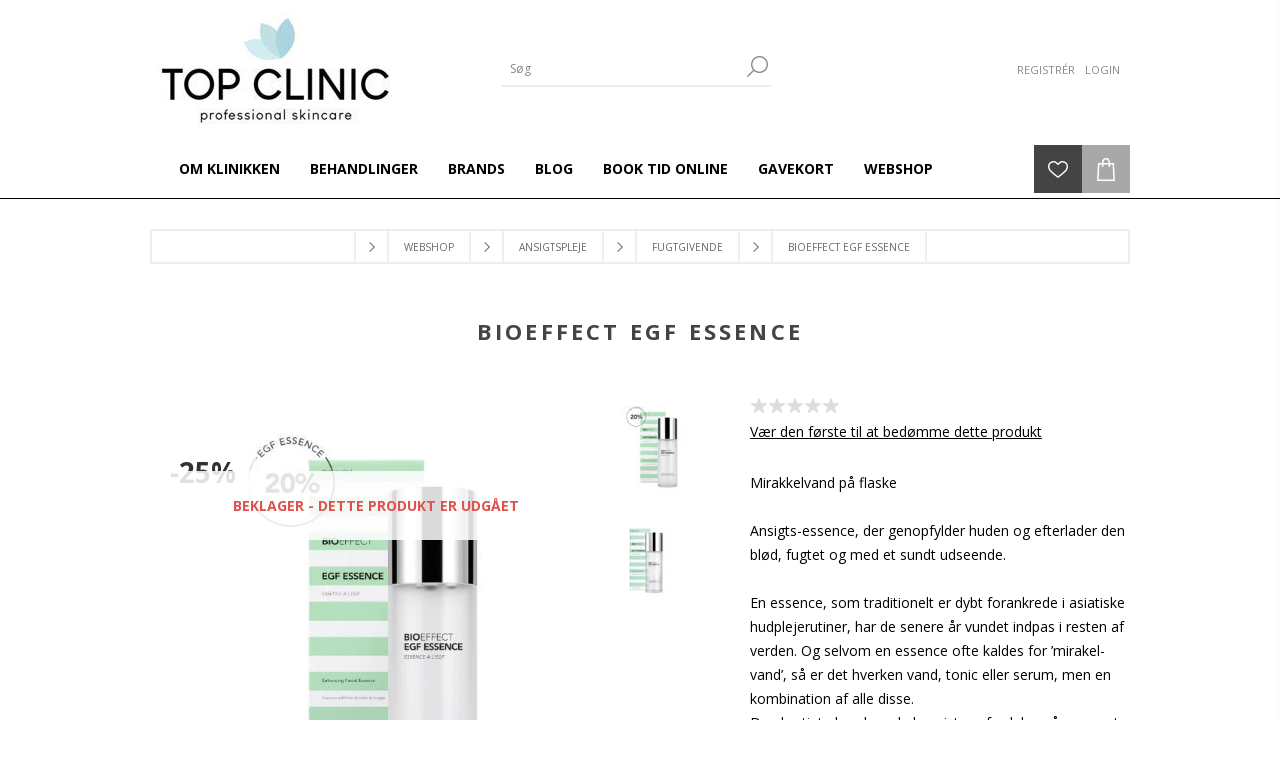

--- FILE ---
content_type: text/html; charset=utf-8
request_url: https://shop.topclinic.dk/bioeffect-facial-essence-100-ml
body_size: 14226
content:
<!DOCTYPE html><html lang=da class=html-product-details-page><head><title>Bioeffect EGF Essence - TOP CLINIC - Kosmetolog, Hudplejeklinik &amp; Sk&#xF8;nhedssalon i Vejle</title><meta charset=UTF-8><meta name=description content="En let, vandig essence beriget med Bioeffects unikke EGF. Den rene og parfumefri formel er med superfugtgivere. Fungerer som en fugtmagnet for huden."><meta name=keywords content="Bioeffect,EGF,EGF Essence"><meta name=generator content=nopCommerce><meta name=viewport content="width=device-width, initial-scale=1"><link href="https://fonts.googleapis.com/css?family=Open+Sans:400,300,700&amp;display=swap" rel=stylesheet><script>!function(n,t,i,r,u,f,e){n.fbq||(u=n.fbq=function(){u.callMethod?u.callMethod.apply(u,arguments):u.queue.push(arguments)},n._fbq||(n._fbq=u),u.push=u,u.loaded=!0,u.version="2.0",u.queue=[],f=t.createElement(i),f.async=!0,f.src=r,e=t.getElementsByTagName(i)[0],e.parentNode.insertBefore(f,e))}(window,document,"script","https://connect.facebook.net/en_US/fbevents.js");fbq("init","263723654327782");fbq("track","PageView")</script><noscript><img height=1 width=1 style=display:none src="https://www.facebook.com/tr?id=263723654327782&amp;ev=PageView&amp;noscript=1"></noscript><script async src="https://www.googletagmanager.com/gtag/js?id=G-BNS45GPZ6G"></script><script>function gtag(){dataLayer.push(arguments)}window.dataLayer=window.dataLayer||[];gtag("js",new Date);gtag("config","G-BNS45GPZ6G")</script><script id=mcjs>!function(n,t,i,r,u){r=n.createElement(t);u=n.getElementsByTagName(t)[0];r.async=1;r.src=i;u.parentNode.insertBefore(r,u)}(document,"script","https://chimpstatic.com/mcjs-connected/js/users/cafea883e793b4a449f59590c/e900eeaa0c4a69ea5e27440f1.js")</script><meta property=og:type content=product><meta property=og:title content="Bioeffect EGF Essence"><meta property=og:description content="En let, vandig essence beriget med Bioeffects unikke EGF. Den rene og parfumefri formel er med superfugtgivere. Fungerer som en fugtmagnet for huden."><meta property=og:image content=https://shop.topclinic.dk/images/thumbs/0004790_bioeffect-egf-essence_600.jpeg><meta property=og:image:url content=https://shop.topclinic.dk/images/thumbs/0004790_bioeffect-egf-essence_600.jpeg><meta property=og:url content=https://shop.topclinic.dk/bioeffect-facial-essence-100-ml><meta property=og:site_name content="TOP CLINIC"><meta property=twitter:card content=summary><meta property=twitter:site content="TOP CLINIC"><meta property=twitter:title content="Bioeffect EGF Essence"><meta property=twitter:description content="En let, vandig essence beriget med Bioeffects unikke EGF. Den rene og parfumefri formel er med superfugtgivere. Fungerer som en fugtmagnet for huden."><meta property=twitter:image content=https://shop.topclinic.dk/images/thumbs/0004790_bioeffect-egf-essence_600.jpeg><meta property=twitter:url content=https://shop.topclinic.dk/bioeffect-facial-essence-100-ml><style>.product-details-page .full-description{display:none}.product-details-page .ui-tabs .full-description{display:block}.product-details-page .tabhead-full-description{display:none}.product-details-page .product-specs-box{display:none}.product-details-page .ui-tabs .product-specs-box{display:block}.product-details-page .ui-tabs .product-specs-box .title{display:none}</style><script async src="https://www.googletagmanager.com/gtag/js?id=UA-0000000-0"></script><script>function gtag(){dataLayer.push(arguments)}window.dataLayer=window.dataLayer||[];gtag("js",new Date);gtag("config","UA-0000000-0")</script><link href=/Themes/Brooklyn/Content/css/styles.css rel=stylesheet><link href=/Themes/Brooklyn/Content/css/tables.css rel=stylesheet><link href=/Themes/Brooklyn/Content/css/mobile-only.css rel=stylesheet><link href=/Themes/Brooklyn/Content/css/480.css rel=stylesheet><link href=/Themes/Brooklyn/Content/css/768.css rel=stylesheet><link href=/Themes/Brooklyn/Content/css/980.css rel=stylesheet><link href=/Themes/Brooklyn/Content/css/1280.css rel=stylesheet><link href=/Plugins/SevenSpikes.Core/Styles/simplebar.css rel=stylesheet><link href=/Plugins/SevenSpikes.Core/Styles/perfect-scrollbar.min.css rel=stylesheet><link href=/Plugins/SevenSpikes.Nop.Plugins.PrevNextProduct/Themes/Brooklyn/Content/prevnextproduct.css rel=stylesheet><link href=/Plugins/SevenSpikes.Nop.Plugins.CloudZoom/Themes/Brooklyn/Content/cloud-zoom/CloudZoom.css rel=stylesheet><link href=/lib/magnific-popup/magnific-popup.css rel=stylesheet><link href=/Plugins/SevenSpikes.Nop.Plugins.NopQuickTabs/Themes/Brooklyn/Content/QuickTabs.css rel=stylesheet><link href=/Plugins/SevenSpikes.Nop.Plugins.MegaMenu/Themes/Brooklyn/Content/MegaMenu.css rel=stylesheet><link href=/Plugins/SevenSpikes.Nop.Plugins.AjaxCart/Themes/Brooklyn/Content/ajaxCart.css rel=stylesheet><link href=/Plugins/SevenSpikes.Nop.Plugins.ProductRibbons/Styles/Ribbons.common.css rel=stylesheet><link href=/Plugins/SevenSpikes.Nop.Plugins.ProductRibbons/Themes/Brooklyn/Content/Ribbons.css rel=stylesheet><link href=/Plugins/SevenSpikes.Nop.Plugins.QuickView/Themes/Brooklyn/Content/QuickView.css rel=stylesheet><link href=/lib/fineuploader/fine-uploader.min.css rel=stylesheet><link href="/Themes/Brooklyn/Content/css/theme.custom-1.css?v=45" rel=stylesheet><link rel="shortcut icon" href=\icons\icons_0\favicon.ico><body class="notAndroid23 product-details-page-body"><div class=ajax-loading-block-window style=display:none></div><div id=dialog-notifications-success title=Bemærkning style=display:none></div><div id=dialog-notifications-error title=Fejl style=display:none></div><div id=dialog-notifications-warning title=Advarsel style=display:none></div><div id=bar-notification class=bar-notification-container data-close=Luk></div><!--[if lte IE 7]><div style=clear:both;height:59px;text-align:center;position:relative><a href=http://www.microsoft.com/windows/internet-explorer/default.aspx target=_blank> <img src=/Themes/Brooklyn/Content/img/ie_warning.jpg height=42 width=820 alt="You are using an outdated browser. For a faster, safer browsing experience, upgrade for free today."> </a></div><![endif]--><div class="master-wrapper-page items-per-row-four"><div class="header header-2"><div class=header-upper><div class=header-options-wrapper><div class=header-logo><a href="/" class=logo> <img alt="TOP CLINIC" title="TOP CLINIC" src=https://topclinic.dk/images/thumbs/0004004_logo-topclinic-blaa-250.jpeg> </a></div><div class="search-box store-search-box"><form method=get id=small-search-box-form action=/search><input type=text class=search-box-text id=small-searchterms autocomplete=off name=q placeholder=Søg aria-label="Search store"> <input type=submit class="button-1 search-box-button" value=Søg></form></div><div class=header-options><div class=header-links-wrapper><div class=header-links><ul><li><a href="/register?returnUrl=%2Fbioeffect-facial-essence-100-ml" class=ico-register>Registrér</a><li><a href="/login?returnUrl=%2Fbioeffect-facial-essence-100-ml" class=ico-login>Login</a></ul></div></div><div class=header-selectors-wrapper></div></div></div></div><div class=header-lower><div class=header-actions-wrapper><div id=headerMenuParent><div class="header-menu pictures-per-row-four"><div class=close-menu><span>Close</span></div><ul class=mega-menu data-isrtlenabled=false data-enableclickfordropdown=false><li><a href=/om-klinikken title="Om klinikken"><span> Om klinikken</span></a><li><a href=/behandlinger title=Behandlinger><span> Behandlinger</span></a><li class="has-sublist brands"><a class=with-subcategories href=/manufacturer/all title=Brands><span>Brands</span></a><div class=plus-button></div><div class=sublist-wrap><ul class=sublist><li class=back-button><span>Back</span><li><a href=/gavekort-behandling title="Gavekort - Behandling"><span>Gavekort - Behandling</span></a><li><a href=/gavekort-bel%C3%B8b title="Gavekort - Beløb"><span>Gavekort - Bel&#xF8;b</span></a><li><a href=/a-pure-mind title="A Pure Mind"><span>A Pure Mind</span></a><li><a href=/aicellosme title=Aicellcosme><span>Aicellcosme</span></a><li><a href=/avrybeauty-gel-ohh title="AvryBeauty Gel-Ohh"><span>AvryBeauty Gel-Ohh</span></a><li><a href=/beautiful-brows title="Beautiful Brows"><span>Beautiful Brows</span></a><li><a href=/browgame-cosmetics title="Browgame Cosmetics"><span>Browgame Cosmetics</span></a><li><a href=/by-terry title="By Terry"><span>By Terry</span></a><li><a href=/vinylux title=CND><span>CND</span></a><li><a href=/dermaroller-2 title="Den Originale Dermaroller"><span>Den Originale Dermaroller</span></a><li><a href=/elizabeth-arden-pro title="El Kadife"><span>El Kadife</span></a><li><a href=/environ title=Environ><span>Environ</span></a><li><a href=/evagarden-makeup title="Evagarden makeup"><span>Evagarden makeup</span></a><li><a href=/evagarden title="Evagarden solcreme"><span>Evagarden solcreme</span></a><li><a href=/evelle title=Evelle><span>Evelle</span></a><li><a href=/evobeaute title=Evobeaute><span>Evobeaute</span></a><li><a href=/floringo title="Floringo, luksus håndklæder"><span>Floringo, luksus h&#xE5;ndkl&#xE6;der</span></a><li><a href=/floringo-badek%C3%A5be title="Floringo, Badekåbe"><span>Floringo, Badek&#xE5;be</span></a><li><a href=/gewohl title=Gehwol><span>Gehwol</span></a><li><a href=/gillian-jones title="Gillian Jones"><span>Gillian Jones</span></a><li><a href=/grandelips title="Grande Cosmetics"><span>Grande Cosmetics</span></a><li><a href=/gu%C3%A9ri-2 title=Guéri><span>Gu&#xE9;ri</span></a><li><a href=/intraceuticals title=Intraceuticals><span>Intraceuticals</span></a><li><a href=/is-clinical title="iS Clinical"><span>iS Clinical</span></a><li><a href=/by-louise-n%C3%B8rgaard title="Louise Nørgaard"><span>Louise N&#xF8;rgaard</span></a><li><a href=/lova-skin-2 title="Lova Skin"><span>Lova Skin</span></a><li><a href=/lycon title=Lycon><span>Lycon</span></a><li><a href=/l%C3%B6wengrip title=Löwengrip><span>L&#xF6;wengrip</span></a><li><a href=/magnetic-lash title="Magnetic Lash"><span>Magnetic Lash</span></a><li><a href=/marc-inbane title="Marc Inbane"><span>Marc Inbane</span></a><li><a href=/mirenesse-mascara title="Mirenesse Mascara"><span>Mirenesse Mascara</span></a><li><a href=/muun-studios title="Muun Studios"><span>Muun Studios</span></a><li><a href=/obagi-medical title="Ny serie på vej"><span>Ny serie p&#xE5; vej</span></a><li><a href=/parsa-beauty title="Parsa Beauty"><span>Parsa Beauty</span></a><li><a href=/priori-3 title=Priori><span>Priori</span></a><li><a href=/real-rebel title="Real Rebel"><span>Real Rebel</span></a><li><a href=/rebiome title=Rebiome><span>Rebiome</span></a><li><a href=/remy-laure title="Rémy Laure"><span>R&#xE9;my Laure</span></a><li><a href=/reviderm title=Reviderm><span>Reviderm</span></a><li><a href=/revitalash title=RevitaLash><span>RevitaLash</span></a><li><a class=view-all href=/manufacturer/all title="Se alle"> <span>Se alle</span> </a></ul></div><li><a href=/blog title=Blog><span> Blog</span></a><li><a href="https://topclinic.bestilling.nu/" title="BOOK TID ONLINE"><span> BOOK TID ONLINE</span></a><li><a href=/gavekort-2 title=Gavekort><span> Gavekort</span></a><li class=has-sublist><a class=with-subcategories href=/webshop><span>Webshop</span></a><div class="dropdown categories fullWidth boxes-4"><div class=row-wrapper><div class=row><div class=box><div class=picture><a href=/solbeskyttelse title="Vis produkter i varegruppen Solbeskyttelse"> <img class=lazy alt="Billede til varegruppe Solbeskyttelse" src="[data-uri]" data-original=https://shop.topclinic.dk/images/thumbs/0005127_solbeskyttelse_290.jpeg> </a></div><div class=details><div class=title><a href=/solbeskyttelse title=Solbeskyttelse><span>Solbeskyttelse</span></a></div><ul class=subcategories><li><a href=/solfaktor-til-ansigtet title="Solfaktor til ansigtet">Solfaktor til ansigtet</a><li><a href=/solfaktor-til-kroppen title="Solfaktor til kroppen">Solfaktor til kroppen</a></ul></div></div><div class=box><div class=picture><a href=/make-up-2 title="Vis produkter i varegruppen Make-up"> <img class=lazy alt="Billede til varegruppe Make-up" src="[data-uri]" data-original=https://shop.topclinic.dk/images/thumbs/0005124_make-up_290.jpeg> </a></div><div class=details><div class=title><a href=/make-up-2 title=Make-up><span>Make-up</span></a></div><ul class=subcategories><li><a href=/makeup-evagarden title="Make-up Evagarden">Make-up Evagarden</a><li><a href=/makeup title="Makeup øvrige brands">Makeup &#xF8;vrige brands</a></ul></div></div><div class=box><div class=picture><a href=/ansigtspleje title="Vis produkter i varegruppen Ansigtspleje"> <img class=lazy alt="Billede til varegruppe Ansigtspleje" src="[data-uri]" data-original=https://shop.topclinic.dk/images/thumbs/0005125_ansigtspleje_290.jpeg> </a></div><div class=details><div class=title><a href=/ansigtspleje title=Ansigtspleje><span>Ansigtspleje</span></a></div><ul class=subcategories><li><a href=/hals-dekollete title=Anti-age>Anti-age</a><li><a href=/antioxidanter title=Forebyggende>Forebyggende</a><li><a href=/ansigtscremer title=Fugtgivende>Fugtgivende</a><li><a href=/herre title=Herre>Herre</a><li><a class=view-all href=/ansigtspleje title="Se alle"> Se alle </a></ul></div></div><div class=box><div class=picture><a href=/kropspleje title="Vis produkter i varegruppen Kropspleje"> <img class=lazy alt="Billede til varegruppe Kropspleje" src="[data-uri]" data-original=https://shop.topclinic.dk/images/thumbs/0005126_kropspleje_290.jpeg> </a></div><div class=details><div class=title><a href=/kropspleje title=Kropspleje><span>Kropspleje</span></a></div><ul class=subcategories><li><a href=/bad title="Bad &amp; Exfoliering">Bad &amp; Exfoliering</a><li><a href=/barbering-h%C3%A5rfjerning title="Barbering og hårfjerning">Barbering og h&#xE5;rfjerning</a><li><a href=/fugtpleje title="Bodylotion &amp; Care">Bodylotion &amp; Care</a><li><a href=/hygiejne title=Hygiejne>Hygiejne</a><li><a class=view-all href=/kropspleje title="Se alle"> Se alle </a></ul></div></div></div><div class=row><div class=box><div class=picture><a href=/h%C3%A5ndkl%C3%A6der-ny title="Vis produkter i varegruppen Håndklæder"> <img class=lazy alt="Billede til varegruppe Håndklæder" src="[data-uri]" data-original=https://shop.topclinic.dk/images/thumbs/0005132_handklder_290.jpeg> </a></div><div class=details><div class=title><a href=/h%C3%A5ndkl%C3%A6der-ny title=Håndklæder><span>H&#xE5;ndkl&#xE6;der</span></a></div><ul class=subcategories><li><a href=/h%C3%A5ndkl%C3%A6der-luxury-line title="Luxury Line">Luxury Line</a><li><a href=/vaskeklude title=Vaskeklude>Vaskeklude</a><li><a href=/badek%C3%A5be title=Badekåbe>Badek&#xE5;be</a></ul></div></div><div class=box><div class=picture><a href=/h%C3%A5r-styling title="Vis produkter i varegruppen Hår &amp; Styling"> <img class=lazy alt="Billede til varegruppe Hår &amp; Styling" src="[data-uri]" data-original=https://shop.topclinic.dk/images/thumbs/0005128_har-styling_290.jpeg> </a></div><div class=details><div class=title><a href=/h%C3%A5r-styling title="Hår &amp; Styling"><span>H&#xE5;r &amp; Styling</span></a></div><ul class=subcategories><li><a href=/shampoo title="Shampoo og conditioner">Shampoo og conditioner</a><li><a href=/kur-pleje title="Kur &amp; pleje">Kur &amp; pleje</a><li><a href=/pharmacy title=Pharmacy>Pharmacy</a><li><a href=/styling title=Styling>Styling</a></ul></div></div><div class=box><div class=picture><a href=/helse title="Vis produkter i varegruppen Helse"> <img class=lazy alt="Billede til varegruppe Helse" src="[data-uri]" data-original=https://shop.topclinic.dk/images/thumbs/0005131_helse_290.jpeg> </a></div><div class=details><div class=title><a href=/helse title=Helse><span>Helse</span></a></div><ul class=subcategories><li><a href=/a-pure-mind-2 title="A Pure Mind">A Pure Mind</a><li><a href=/olier-og-juice title="MK Olie og Aronia">MK Olie og Aronia</a><li><a href=/tabletter title=Kosttilskud>Kosttilskud</a></ul></div></div><div class=box><div class=picture><a href=/%C3%B8vrige-produkter-3 title="Vis produkter i varegruppen Beauty tilbehør"> <img class=lazy alt="Billede til varegruppe Beauty tilbehør" src="[data-uri]" data-original=https://shop.topclinic.dk/images/thumbs/0005129_beauty-tilbehor_290.jpeg> </a></div><div class=details><div class=title><a href=/%C3%B8vrige-produkter-3 title="Beauty tilbehør"><span>Beauty tilbeh&#xF8;r</span></a></div><ul class=subcategories><li><a href=/afvaskesvampe title=Afvaskesvampe>Afvaskesvampe</a><li><a href=/h%C3%A5nds%C3%A6be title="Håndsæbe- og creme">H&#xE5;nds&#xE6;be- og creme</a><li><a href=/h%C3%A5rb%C3%B8rster-og-h%C3%A5rsp%C3%A6nder title="Hårbørster og hårspænder">H&#xE5;rb&#xF8;rster og h&#xE5;rsp&#xE6;nder</a><li><a href=/pincetter title="Pincetter og brynsaks">Pincetter og brynsaks</a><li><a class=view-all href=/%C3%B8vrige-produkter-3 title="Se alle"> Se alle </a></ul></div></div></div></div></div></ul><div class=menu-title><span>Menu</span></div><ul class=mega-menu-responsive><li><a href=/om-klinikken title="Om klinikken"><span> Om klinikken</span></a><li><a href=/behandlinger title=Behandlinger><span> Behandlinger</span></a><li class="has-sublist brands"><a class=with-subcategories href=/manufacturer/all title=Brands><span>Brands</span></a><div class=plus-button></div><div class=sublist-wrap><ul class=sublist><li class=back-button><span>Back</span><li><a href=/gavekort-behandling title="Gavekort - Behandling"><span>Gavekort - Behandling</span></a><li><a href=/gavekort-bel%C3%B8b title="Gavekort - Beløb"><span>Gavekort - Bel&#xF8;b</span></a><li><a href=/a-pure-mind title="A Pure Mind"><span>A Pure Mind</span></a><li><a href=/aicellosme title=Aicellcosme><span>Aicellcosme</span></a><li><a href=/avrybeauty-gel-ohh title="AvryBeauty Gel-Ohh"><span>AvryBeauty Gel-Ohh</span></a><li><a href=/beautiful-brows title="Beautiful Brows"><span>Beautiful Brows</span></a><li><a href=/browgame-cosmetics title="Browgame Cosmetics"><span>Browgame Cosmetics</span></a><li><a href=/by-terry title="By Terry"><span>By Terry</span></a><li><a href=/vinylux title=CND><span>CND</span></a><li><a href=/dermaroller-2 title="Den Originale Dermaroller"><span>Den Originale Dermaroller</span></a><li><a href=/elizabeth-arden-pro title="El Kadife"><span>El Kadife</span></a><li><a href=/environ title=Environ><span>Environ</span></a><li><a href=/evagarden-makeup title="Evagarden makeup"><span>Evagarden makeup</span></a><li><a href=/evagarden title="Evagarden solcreme"><span>Evagarden solcreme</span></a><li><a href=/evelle title=Evelle><span>Evelle</span></a><li><a href=/evobeaute title=Evobeaute><span>Evobeaute</span></a><li><a href=/floringo title="Floringo, luksus håndklæder"><span>Floringo, luksus h&#xE5;ndkl&#xE6;der</span></a><li><a href=/floringo-badek%C3%A5be title="Floringo, Badekåbe"><span>Floringo, Badek&#xE5;be</span></a><li><a href=/gewohl title=Gehwol><span>Gehwol</span></a><li><a href=/gillian-jones title="Gillian Jones"><span>Gillian Jones</span></a><li><a href=/grandelips title="Grande Cosmetics"><span>Grande Cosmetics</span></a><li><a href=/gu%C3%A9ri-2 title=Guéri><span>Gu&#xE9;ri</span></a><li><a href=/intraceuticals title=Intraceuticals><span>Intraceuticals</span></a><li><a href=/is-clinical title="iS Clinical"><span>iS Clinical</span></a><li><a href=/by-louise-n%C3%B8rgaard title="Louise Nørgaard"><span>Louise N&#xF8;rgaard</span></a><li><a href=/lova-skin-2 title="Lova Skin"><span>Lova Skin</span></a><li><a href=/lycon title=Lycon><span>Lycon</span></a><li><a href=/l%C3%B6wengrip title=Löwengrip><span>L&#xF6;wengrip</span></a><li><a href=/magnetic-lash title="Magnetic Lash"><span>Magnetic Lash</span></a><li><a href=/marc-inbane title="Marc Inbane"><span>Marc Inbane</span></a><li><a href=/mirenesse-mascara title="Mirenesse Mascara"><span>Mirenesse Mascara</span></a><li><a href=/muun-studios title="Muun Studios"><span>Muun Studios</span></a><li><a href=/obagi-medical title="Ny serie på vej"><span>Ny serie p&#xE5; vej</span></a><li><a href=/parsa-beauty title="Parsa Beauty"><span>Parsa Beauty</span></a><li><a href=/priori-3 title=Priori><span>Priori</span></a><li><a href=/real-rebel title="Real Rebel"><span>Real Rebel</span></a><li><a href=/rebiome title=Rebiome><span>Rebiome</span></a><li><a href=/remy-laure title="Rémy Laure"><span>R&#xE9;my Laure</span></a><li><a href=/reviderm title=Reviderm><span>Reviderm</span></a><li><a href=/revitalash title=RevitaLash><span>RevitaLash</span></a><li><a class=view-all href=/manufacturer/all title="Se alle"> <span>Se alle</span> </a></ul></div><li><a href=/blog title=Blog><span> Blog</span></a><li><a href="https://topclinic.bestilling.nu/" title="BOOK TID ONLINE"><span> BOOK TID ONLINE</span></a><li><a href=/gavekort-2 title=Gavekort><span> Gavekort</span></a><li class=has-sublist><a class=with-subcategories href=/webshop><span>Webshop</span></a><div class=plus-button></div><div class=sublist-wrap><ul class=sublist><li class=back-button><span>Back</span><li class=has-sublist><a href=/solbeskyttelse title=Solbeskyttelse class=with-subcategories><span>Solbeskyttelse</span></a><div class=plus-button></div><div class=sublist-wrap><ul class=sublist><li class=back-button><span>Back</span><li><a class=lastLevelCategory href=/solfaktor-til-ansigtet title="Solfaktor til ansigtet"><span>Solfaktor til ansigtet</span></a><li><a class=lastLevelCategory href=/solfaktor-til-kroppen title="Solfaktor til kroppen"><span>Solfaktor til kroppen</span></a></ul></div><li class=has-sublist><a href=/make-up-2 title=Make-up class=with-subcategories><span>Make-up</span></a><div class=plus-button></div><div class=sublist-wrap><ul class=sublist><li class=back-button><span>Back</span><li class=has-sublist><a href=/makeup-evagarden title="Make-up Evagarden" class=with-subcategories><span>Make-up Evagarden</span></a><div class=plus-button></div><div class=sublist-wrap><ul class=sublist><li class=back-button><span>Back</span><li class=has-sublist><a href=/makeup-face title=Face class=with-subcategories><span>Face</span></a><div class=plus-button></div><div class=sublist-wrap><ul class=sublist><li class=back-button><span>Back</span><li><a class=lastLevelCategory href=/base-primer-3 title="Base Primer"><span>Base Primer</span></a><li><a class=lastLevelCategory href=/concealer-3 title=Concealer><span>Concealer</span></a><li><a class=lastLevelCategory href=/foundation-4 title=Foundation><span>Foundation</span></a><li><a class=lastLevelCategory href=/highlighter-bronzer title="Highlighter &amp; Bronzer"><span>Highlighter &amp; Bronzer</span></a><li><a class=view-all href=/makeup-face title="Se alle"> <span>Se alle</span> </a></ul></div><li><a class=lastLevelCategory href=/makeup-brushes title="Makeup Brushes"><span>Makeup Brushes</span></a><li class=has-sublist><a href=/eyes title=Eyes class=with-subcategories><span>Eyes</span></a><div class=plus-button></div><div class=sublist-wrap><ul class=sublist><li class=back-button><span>Back</span><li><a class=lastLevelCategory href=/base-primer-4 title="Base Primer"><span>Base Primer</span></a><li><a class=lastLevelCategory href=/eye-shadow title="Eye Shadow"><span>Eye Shadow</span></a><li><a class=lastLevelCategory href=/eyeliner-3 title=Eyeliner><span>Eyeliner</span></a><li><a class=lastLevelCategory href=/lash-serum title="Lash Serum"><span>Lash Serum</span></a><li><a class=view-all href=/eyes title="Se alle"> <span>Se alle</span> </a></ul></div><li class=has-sublist><a href=/makeup-lips title=Lips class=with-subcategories><span>Lips</span></a><div class=plus-button></div><div class=sublist-wrap><ul class=sublist><li class=back-button><span>Back</span><li><a class=lastLevelCategory href=/lipstick title=Lipstick><span>Lipstick</span></a><li><a class=lastLevelCategory href=/pencil title=Pencil><span>Pencil</span></a><li><a class=lastLevelCategory href=/gloss title=Gloss><span>Gloss</span></a></ul></div></ul></div><li class=has-sublist><a href=/makeup title="Makeup øvrige brands" class=with-subcategories><span>Makeup &#xF8;vrige brands</span></a><div class=plus-button></div><div class=sublist-wrap><ul class=sublist><li class=back-button><span>Back</span><li><a class=lastLevelCategory href=/base-primer title=Brynfarve><span>Brynfarve</span></a><li><a class=lastLevelCategory href=/vipper-og-bryn-2 title="Bryn- og vippepleje"><span>Bryn- og vippepleje</span></a><li class=has-sublist><a href=/foundation title=Foundation class=with-subcategories><span>Foundation</span></a><div class=plus-button></div><div class=sublist-wrap><ul class=sublist><li class=back-button><span>Back</span><li><a class=lastLevelCategory href=/priori-makeup title="Priori Foundation"><span>Priori Foundation</span></a></ul></div><li><a class=lastLevelCategory href=/l%C3%A6bestift title="Læbestift og pleje"><span>L&#xE6;bestift og pleje</span></a><li><a class=view-all href=/makeup title="Se alle"> <span>Se alle</span> </a></ul></div></ul></div><li class=has-sublist><a href=/ansigtspleje title=Ansigtspleje class=with-subcategories><span>Ansigtspleje</span></a><div class=plus-button></div><div class=sublist-wrap><ul class=sublist><li class=back-button><span>Back</span><li><a class=lastLevelCategory href=/hals-dekollete title=Anti-age><span>Anti-age</span></a><li><a class=lastLevelCategory href=/antioxidanter title=Forebyggende><span>Forebyggende</span></a><li><a class=lastLevelCategory href=/ansigtscremer title=Fugtgivende><span>Fugtgivende</span></a><li><a class=lastLevelCategory href=/herre title=Herre><span>Herre</span></a><li><a class=view-all href=/ansigtspleje title="Se alle"> <span>Se alle</span> </a></ul></div><li class=has-sublist><a href=/kropspleje title=Kropspleje class=with-subcategories><span>Kropspleje</span></a><div class=plus-button></div><div class=sublist-wrap><ul class=sublist><li class=back-button><span>Back</span><li><a class=lastLevelCategory href=/bad title="Bad &amp; Exfoliering"><span>Bad &amp; Exfoliering</span></a><li><a class=lastLevelCategory href=/barbering-h%C3%A5rfjerning title="Barbering og hårfjerning"><span>Barbering og h&#xE5;rfjerning</span></a><li><a class=lastLevelCategory href=/fugtpleje title="Bodylotion &amp; Care"><span>Bodylotion &amp; Care</span></a><li><a class=lastLevelCategory href=/hygiejne title=Hygiejne><span>Hygiejne</span></a><li><a class=view-all href=/kropspleje title="Se alle"> <span>Se alle</span> </a></ul></div><li class=has-sublist><a href=/h%C3%A5ndkl%C3%A6der-ny title=Håndklæder class=with-subcategories><span>H&#xE5;ndkl&#xE6;der</span></a><div class=plus-button></div><div class=sublist-wrap><ul class=sublist><li class=back-button><span>Back</span><li><a class=lastLevelCategory href=/h%C3%A5ndkl%C3%A6der-luxury-line title="Luxury Line"><span>Luxury Line</span></a><li><a class=lastLevelCategory href=/vaskeklude title=Vaskeklude><span>Vaskeklude</span></a><li><a class=lastLevelCategory href=/badek%C3%A5be title=Badekåbe><span>Badek&#xE5;be</span></a></ul></div><li class=has-sublist><a href=/h%C3%A5r-styling title="Hår &amp; Styling" class=with-subcategories><span>H&#xE5;r &amp; Styling</span></a><div class=plus-button></div><div class=sublist-wrap><ul class=sublist><li class=back-button><span>Back</span><li><a class=lastLevelCategory href=/shampoo title="Shampoo og conditioner"><span>Shampoo og conditioner</span></a><li><a class=lastLevelCategory href=/kur-pleje title="Kur &amp; pleje"><span>Kur &amp; pleje</span></a><li><a class=lastLevelCategory href=/pharmacy title=Pharmacy><span>Pharmacy</span></a><li><a class=lastLevelCategory href=/styling title=Styling><span>Styling</span></a></ul></div><li class=has-sublist><a href=/helse title=Helse class=with-subcategories><span>Helse</span></a><div class=plus-button></div><div class=sublist-wrap><ul class=sublist><li class=back-button><span>Back</span><li><a class=lastLevelCategory href=/a-pure-mind-2 title="A Pure Mind"><span>A Pure Mind</span></a><li><a class=lastLevelCategory href=/olier-og-juice title="MK Olie og Aronia"><span>MK Olie og Aronia</span></a><li><a class=lastLevelCategory href=/tabletter title=Kosttilskud><span>Kosttilskud</span></a></ul></div><li class=has-sublist><a href=/%C3%B8vrige-produkter-3 title="Beauty tilbehør" class=with-subcategories><span>Beauty tilbeh&#xF8;r</span></a><div class=plus-button></div><div class=sublist-wrap><ul class=sublist><li class=back-button><span>Back</span><li><a class=lastLevelCategory href=/afvaskesvampe title=Afvaskesvampe><span>Afvaskesvampe</span></a><li><a class=lastLevelCategory href=/h%C3%A5nds%C3%A6be title="Håndsæbe- og creme"><span>H&#xE5;nds&#xE6;be- og creme</span></a><li><a class=lastLevelCategory href=/h%C3%A5rb%C3%B8rster-og-h%C3%A5rsp%C3%A6nder title="Hårbørster og hårspænder"><span>H&#xE5;rb&#xF8;rster og h&#xE5;rsp&#xE6;nder</span></a><li><a class=lastLevelCategory href=/pincetter title="Pincetter og brynsaks"><span>Pincetter og brynsaks</span></a><li><a class=view-all href=/%C3%B8vrige-produkter-3 title="Se alle"> <span>Se alle</span> </a></ul></div></ul></div></ul></div></div><div class=header-actions><a alt=Ønskeliste href=/wishlist class=ico-wishlist> <span class=wishlist-qty></span> </a> <a alt=Varekurv href=/cart class=ico-cart> </a><div id=flyout-cart class="flyout-cart simplebar"><div class=mini-shopping-cart><div class=count>Du har ingen varer i din varekurv.</div></div></div></div></div></div></div><div class=overlayOffCanvas></div><div class=responsive-nav-wrapper-parent><div class=responsive-nav-wrapper><div class=menu-title><span>Menu</span></div><div class=search-wrap><span>Søg</span></div><div class=wishlist-opener><a alt=Ønskeliste href=/wishlist title=Ønskeliste>Ønskeliste</a></div><div class=shopping-cart-link><a alt=Varekurv href=/cart> </a></div><div class=filters-button><span>Filters</span></div><div class=personal-button id=header-links-opener><span>Personal menu</span></div></div></div><div class="master-wrapper-content two-columns"><div class=ajaxCartInfo data-getajaxcartbuttonurl=/NopAjaxCart/GetAjaxCartButtonsAjax data-productpageaddtocartbuttonselector=.add-to-cart-button data-productboxaddtocartbuttonselector=.product-box-add-to-cart-button data-productboxproductitemelementselector=.product-item data-usenopnotification=False data-nopnotificationcartresource="Varen er lagt i &lt;a href=&#34;/cart&#34;>Varekurven&lt;/a>" data-nopnotificationwishlistresource="Varen er tilføjet din &lt;a href=&#34;/wishlist&#34;>ønskeliste&lt;/a>" data-enableonproductpage=True data-enableoncatalogpages=True data-minishoppingcartquatityformattingresource=({0}) data-miniwishlistquatityformattingresource=({0}) data-addtowishlistbuttonselector=.add-to-wishlist-button></div><input id=addProductVariantToCartUrl name=addProductVariantToCartUrl type=hidden value=/AddProductFromProductDetailsPageToCartAjax> <input id=addProductToCartUrl name=addProductToCartUrl type=hidden value=/AddProductToCartAjax> <input id=miniShoppingCartUrl name=miniShoppingCartUrl type=hidden value=/MiniShoppingCart> <input id=flyoutShoppingCartUrl name=flyoutShoppingCartUrl type=hidden value=/NopAjaxCartFlyoutShoppingCart> <input id=checkProductAttributesUrl name=checkProductAttributesUrl type=hidden value=/CheckIfProductOrItsAssociatedProductsHasAttributes> <input id=getMiniProductDetailsViewUrl name=getMiniProductDetailsViewUrl type=hidden value=/GetMiniProductDetailsView> <input id=flyoutShoppingCartPanelSelector name=flyoutShoppingCartPanelSelector type=hidden value=#flyout-cart> <input id=shoppingCartMenuLinkSelector name=shoppingCartMenuLinkSelector type=hidden value=.cart-qty> <input id=wishlistMenuLinkSelector name=wishlistMenuLinkSelector type=hidden value=span.wishlist-qty><div id=product-ribbon-info data-productid=1617 data-productboxselector=".product-item, .item-holder" data-productboxpicturecontainerselector=".picture, .item-picture" data-productpagepicturesparentcontainerselector=.product-essential data-productpagebugpicturecontainerselector=.picture data-retrieveproductribbonsurl=/RetrieveProductRibbons></div><div class=quickViewData data-productselector=.product-item data-productselectorchild=.picture data-retrievequickviewurl=/quickviewdata data-quickviewbuttontext=Smugkig data-quickviewbuttontitle=Smugkig data-isquickviewpopupdraggable=True data-enablequickviewpopupoverlay=True data-accordionpanelsheightstyle=auto data-getquickviewbuttonroute=/getquickviewbutton></div><div class=breadcrumb><ul itemscope itemtype=http://schema.org/BreadcrumbList><li><span> <a href="/"> <span>Forside</span> </a> </span> <span class=delimiter>/</span><li itemprop=itemListElement itemscope itemtype=http://schema.org/ListItem><a href=/webshop itemprop=item> <span itemprop=name>Webshop</span> </a> <span class=delimiter>/</span><meta itemprop=position content=1><li itemprop=itemListElement itemscope itemtype=http://schema.org/ListItem><a href=/ansigtspleje itemprop=item> <span itemprop=name>Ansigtspleje</span> </a> <span class=delimiter>/</span><meta itemprop=position content=2><li itemprop=itemListElement itemscope itemtype=http://schema.org/ListItem><a href=/ansigtscremer itemprop=item> <span itemprop=name>Fugtgivende</span> </a> <span class=delimiter>/</span><meta itemprop=position content=3><li itemprop=itemListElement itemscope itemtype=http://schema.org/ListItem><strong class=current-item itemprop=name>Bioeffect EGF Essence</strong> <span itemprop=item itemscope itemtype=http://schema.org/Thing id=/bioeffect-facial-essence-100-ml> </span><meta itemprop=position content=4></ul></div><div class=master-column-wrapper><div class=center-1><div class="page product-details-page"><div class=page-body><form method=post id=product-details-form action=/bioeffect-facial-essence-100-ml><div itemscope itemtype=http://schema.org/Product><meta itemprop=name content="Bioeffect EGF Essence"><meta itemprop=sku content="BES 060"><meta itemprop=gtin content=5694230229789><meta itemprop=mpn content="BES 060"><meta itemprop=description content="Mirakkelvand på flaske&lt;br>
&lt;br>
Ansigts-essence, der genopfylder huden og efterlader den blød, fugtet og med et sundt udseende.&lt;br>
&lt;br>
En essence, som traditionelt er dybt forankrede i asiatiske hudplejerutiner, har de senere år vundet indpas i resten af verden. Og selvom en essence ofte kaldes for ’mirakel-vand’, så er det hverken vand, tonic eller serum, men en kombination af alle disse.&lt;br>
Den hurtigt absorberede konsistens fordeles på nyrenset ansigt for at forberede huden så den får optimal effekt af de efterfølgende plejeprodukter, som serum eller dagcreme. &lt;br>
&lt;br>
BIOEFFECT EGF ESSENCE er en let, vandig essence, der er beriget med BIOEFFECTs unikke, bygbaserede EGF (Epidermal Growht Factor). Den unikke og rene, parfume-fri formel med blot 11 ingredienser er pakket med super fugtgivere og fungerer som en sand fugtmagnet for huden. Formlen er udviklet til at forberede huden på den efterfølgende applicering af et BIOEFFECT serum eller dagcreme samt forstærke EGF-effektiviteten.&lt;br>
&lt;br>
ANVENDELSE&lt;br> 
Hæld en smule essence i håndfladen (omkring 2-4 stænk) og pres herefter essencen blidt ind mod ansigt og hals. Brug efterfølgende serum eller dagcreme fra BIOEFFECT. En flaske holder ca 2 måneder ved daglig brug (2 ml pr gang).
"><meta itemprop=image content=https://shop.topclinic.dk/images/thumbs/0004790_bioeffect-egf-essence_600.jpeg><div itemprop=offers itemscope itemtype=http://schema.org/Offer><meta itemprop=url content=https://shop.topclinic.dk/bioeffect-facial-essence-100-ml><meta itemprop=price content=618.75><meta itemprop=priceCurrency content=DKK><meta itemprop=priceValidUntil><meta itemprop=availability content=http://schema.org/InStock></div><div itemprop=review itemscope itemtype=http://schema.org/Review><meta itemprop=author content=ALL><meta itemprop=url content=/productreviews/1617></div></div><div data-productid=1617><div class=product-name><h1>Bioeffect EGF Essence</h1></div><div class=product-essential><input type=hidden class=cloudZoomAdjustPictureOnProductAttributeValueChange data-productid=1617 data-isintegratedbywidget=true> <input type=hidden class=cloudZoomEnableClickToZoom><div class="gallery sevenspikes-cloudzoom-gallery"><div class=picture-wrapper><div class=picture id=sevenspikes-cloud-zoom data-zoomwindowelementid="" data-selectoroftheparentelementofthecloudzoomwindow="" data-defaultimagecontainerselector=".product-essential .gallery" data-zoom-window-width=360 data-zoom-window-height=360><a href=https://shop.topclinic.dk/images/thumbs/0004790_bioeffect-egf-essence.jpeg data-full-image-url=https://shop.topclinic.dk/images/thumbs/0004790_bioeffect-egf-essence.jpeg class=picture-link id=zoom1> <img src=https://shop.topclinic.dk/images/thumbs/0004790_bioeffect-egf-essence_600.jpeg alt="Bioeffect EGF Essence" class=cloudzoom id=cloudZoomImage itemprop=image data-cloudzoom="appendSelector: '.picture-wrapper', zoomPosition: 'inside', zoomOffsetX: 0, captionPosition: 'bottom', tintOpacity: 0, zoomWidth: 360, zoomHeight: 360, easing: 3, touchStartDelay: true, zoomFlyOut: false, disableZoom: 'auto'"> </a></div></div><div class=picture-thumbs><a class="cloudzoom-gallery thumb-item" data-full-image-url=https://shop.topclinic.dk/images/thumbs/0004790_bioeffect-egf-essence.jpeg data-cloudzoom="appendSelector: '.picture-wrapper', zoomPosition: 'inside', zoomOffsetX: 0, captionPosition: 'bottom', tintOpacity: 0, zoomWidth: 360, zoomHeight: 360, useZoom: '.cloudzoom', image: 'https://shop.topclinic.dk/images/thumbs/0004790_bioeffect-egf-essence_600.jpeg', zoomImage: 'https://shop.topclinic.dk/images/thumbs/0004790_bioeffect-egf-essence.jpeg', easing: 3, touchStartDelay: true, zoomFlyOut: false, disableZoom: 'auto'"> <img class=cloud-zoom-gallery-img src=https://shop.topclinic.dk/images/thumbs/0004790_bioeffect-egf-essence_100.jpeg alt="Bioeffect EGF Essence"> </a> <a class="cloudzoom-gallery thumb-item" data-full-image-url=https://shop.topclinic.dk/images/thumbs/0002048_bioeffect-egf-essence.jpeg data-cloudzoom="appendSelector: '.picture-wrapper', zoomPosition: 'inside', zoomOffsetX: 0, captionPosition: 'bottom', tintOpacity: 0, zoomWidth: 360, zoomHeight: 360, useZoom: '.cloudzoom', image: 'https://shop.topclinic.dk/images/thumbs/0002048_bioeffect-egf-essence_600.jpeg', zoomImage: 'https://shop.topclinic.dk/images/thumbs/0002048_bioeffect-egf-essence.jpeg', easing: 3, touchStartDelay: true, zoomFlyOut: false, disableZoom: 'auto'"> <img class=cloud-zoom-gallery-img src=https://shop.topclinic.dk/images/thumbs/0002048_bioeffect-egf-essence_100.jpeg alt="Bioeffect Facial Essence, 100 ml"> </a></div></div><div class=overview><div class=product-reviews-overview><div class=product-review-box><div class=rating><div style=width:0%></div></div></div><div class=product-no-reviews><a href=/productreviews/1617>Vær den første til at bedømme dette produkt</a></div></div><div class=discontinued-product><h4>Beklager - dette produkt er udgået</h4></div><div class=short-description>Mirakkelvand på flaske<br> <br> Ansigts-essence, der genopfylder huden og efterlader den blød, fugtet og med et sundt udseende.<br> <br> En essence, som traditionelt er dybt forankrede i asiatiske hudplejerutiner, har de senere år vundet indpas i resten af verden. Og selvom en essence ofte kaldes for ’mirakel-vand’, så er det hverken vand, tonic eller serum, men en kombination af alle disse.<br> Den hurtigt absorberede konsistens fordeles på nyrenset ansigt for at forberede huden så den får optimal effekt af de efterfølgende plejeprodukter, som serum eller dagcreme. <br> <br> BIOEFFECT EGF ESSENCE er en let, vandig essence, der er beriget med BIOEFFECTs unikke, bygbaserede EGF (Epidermal Growht Factor). Den unikke og rene, parfume-fri formel med blot 11 ingredienser er pakket med super fugtgivere og fungerer som en sand fugtmagnet for huden. Formlen er udviklet til at forberede huden på den efterfølgende applicering af et BIOEFFECT serum eller dagcreme samt forstærke EGF-effektiviteten.<br> <br> ANVENDELSE<br> Hæld en smule essence i håndfladen (omkring 2-4 stænk) og pres herefter essencen blidt ind mod ansigt og hals. Brug efterfølgende serum eller dagcreme fra BIOEFFECT. En flaske holder ca 2 måneder ved daglig brug (2 ml pr gang).</div><div class=availability><div class=stock><span class=label>Tilgængelighed:</span> <span class=value id=stock-availability-value-1617>Ikke p&#xE5; lager</span></div></div><div class=additional-details></div><div class=overview-buttons><div class=add-to-wishlist><input type=button id=add-to-wishlist-button-1617 class="button-2 add-to-wishlist-button" value="Tilføj til ønskeliste" title="Tilføj til ønskeliste" data-productid=1617 onclick="return AjaxCart.addproducttocart_details(&#34;/addproducttocart/details/1617/2&#34;,&#34;#product-details-form&#34;),!1"></div><div class=email-a-friend><input type=button value="E-mail til en ven" title="E-mail til en ven" class="button-2 email-a-friend-button" onclick="setLocation(&#34;/productemailafriend/1617&#34;)"></div></div><div class=prices><div class=old-product-price><span>Før pris:</span> <span>825,00 DKK</span></div><div class=product-price><label for=price-value-1617>Pris:</label> <span id=price-value-1617 class=price-value-1617> 618,75 DKK </span></div></div><div class=add-to-cart><div class=add-to-cart-panel><label class=qty-label for=addtocart_1617_EnteredQuantity>Antal:</label> <input id=product_enteredQuantity_1617 class=qty-input type=text aria-label="Enter a quantity" data-val=true data-val-required="The Antal field is required." name=addtocart_1617.EnteredQuantity value=1> <input type=button id=add-to-cart-button-1617 class="button-1 add-to-cart-button" value=Køb data-productid=1617 onclick="return AjaxCart.addproducttocart_details(&#34;/addproducttocart/details/1617/1&#34;,&#34;#product-details-form&#34;),!1"></div></div><div class=product-estimate-shipping><a href=#estimate-shipping-popup-1617 id=open-estimate-shipping-popup-1617 class=open-estimate-shipping-popup data-effect=estimate-shipping-popup-zoom-in> </a><div id=estimate-shipping-popup-1617 class="estimate-shipping-popup mfp-with-anim mfp-hide"><div class=ship-to-title><strong>Ship to</strong></div><div class="estimate-shipping-row shipping-address"><div class="estimate-shipping-row-item address-item"><div class=estimate-shipping-row><select class=estimate-shipping-address-control data-trigger=country-select data-url=/country/getstatesbycountryid data-stateprovince=#StateProvinceId data-loading=#estimate-shipping-loading-progress placeholder=Country id=CountryId name=CountryId><option value=0>V&#xE6;lg land<option value=28>Danmark<option value=135>Greenland</select> <span class=required>*</span></div></div><div class="estimate-shipping-row-item address-item"><select class=estimate-shipping-address-control placeholder="State / province" id=StateProvinceId name=StateProvinceId><option value=0>Other</select></div><div class="estimate-shipping-row-item address-item"><div class=estimate-shipping-row><input class=estimate-shipping-address-control placeholder="Zip / postal code" type=text id=ZipPostalCode name=ZipPostalCode> <span class=required>*</span></div></div></div><div class=choose-shipping-title><strong>Shipping Method</strong></div><div class=shipping-options><div class=shipping-options-header><div class=estimate-shipping-row><div class=estimate-shipping-row-item-radio></div><div class="estimate-shipping-row-item shipping-item shipping-header-item">Name</div><div class="estimate-shipping-row-item shipping-item shipping-header-item">Estimated Delivery</div><div class="estimate-shipping-row-item shipping-item shipping-header-item">Price</div></div></div><div class=shipping-options-body><div class=no-shipping-options>No shipping options</div></div></div><div class=apply-shipping-button-container><input type=button value=Apply class="button-2 apply-shipping-button"><div class=message-failure></div></div></div></div><div class=product-share-button><div class="addthis_toolbox addthis_default_style"><a class=addthis_button_preferred_1></a><a class=addthis_button_preferred_2></a><a class=addthis_button_preferred_3></a><a class=addthis_button_preferred_4></a><a class=addthis_button_compact></a><a class="addthis_counter addthis_bubble_style"></a></div><script src="https://s7.addthis.com/js/250/addthis_widget.js#pubid=nopsolutions"></script></div><div class=html-widget><p>Fri fragt i DK ved ordrer over 399,-</div></div></div><div id=quickTabs class=productTabs data-ajaxenabled=false data-productreviewsaddnewurl=/ProductTab/ProductReviewsTabAddNew/1617 data-productcontactusurl=/ProductTab/ProductContactUsTabAddNew/1617 data-couldnotloadtaberrormessage="Kunne ikke loade denne fane"><div class=productTabs-header><ul><li><a href=#quickTab-contact_us>Kontakt os</a></ul></div><div class=productTabs-body><div id=quickTab-contact_us><div id=contact-us-tab class=write-review><div class=form-fields><div class=inputs><label for=FullName>Dit navn</label> <input placeholder="Indtast dit navn" class="contact_tab_fullname review-title" type=text data-val=true data-val-required="Indtast dit navn" id=FullName name=FullName> <span class=required>*</span> <span class=field-validation-valid data-valmsg-for=FullName data-valmsg-replace=true></span></div><div class=inputs><label for=Email>Din e-mail</label> <input placeholder="Indtast din emailadresse" class="contact_tab_email review-title" type=email data-val=true data-val-email="Forkert e-mail" data-val-required="Indtast e-mail" id=Email name=Email> <span class=required>*</span> <span class=field-validation-valid data-valmsg-for=Email data-valmsg-replace=true></span></div><div class=inputs><label for=Enquiry>Foresp&#xF8;rgsel</label> <textarea placeholder="Angiv din forespørgsel" class="contact_tab_enquiry review-text" data-val=true data-val-required="Indtast forespørgsel" id=Enquiry name=Enquiry></textarea> <span class=required>*</span> <span class=field-validation-valid data-valmsg-for=Enquiry data-valmsg-replace=true></span></div><div class=captcha-box><script>var onloadCallbackcaptcha_900180319=function(){grecaptcha.render("captcha_900180319",{sitekey:"6LdYf9UaAAAAAFW2UlJ8J_sehHIPV0kKZLyBEmRs",theme:"light"})}</script><div id=captcha_900180319></div><script async defer src="https://www.google.com/recaptcha/api.js?onload=onloadCallbackcaptcha_900180319&amp;render=explicit&amp;hl=da"></script></div></div><div class=buttons><input type=button id=send-contact-us-form name=send-email class="button-1 contact-us-button" value=Indsend></div></div></div></div></div><div class=product-collateral></div><div class="also-purchased-products-grid product-grid"><div class=title><strong>Kunder der har købt denne vare købte også</strong></div><div class=item-grid><div class=item-box><div class="product-item with-text" data-productid=171><div class=picture><a href=/cleansing-complex-180-ml title="Cleansing Complex. 180 ml"> <img src="[data-uri]" data-lazyloadsrc=https://topclinic.dk/images/thumbs/0003288_cleansing-complex-180-ml_360.jpeg alt="Cleansing Complex. 180 ml" title="Cleansing Complex. 180 ml" class=product-image> </a> <input type=button value="Tilføj til ønskeliste" title="Tilføj til ønskeliste" class="button-2 add-to-wishlist-button" onclick="return AjaxCart.addproducttocart_catalog(&#34;/addproducttocart/catalog/171/2/1&#34;),!1"></div><div class=details><h2 class=product-title><a href=/cleansing-complex-180-ml>Cleansing Complex. 180 ml</a></h2><div class=product-rating-box title="0 anmeldelse(r)"><div class=rating><div style=width:0%></div></div></div><div class=description>Dybderenser hud og porer uden udtørring<br> <br> Denne lette, klare rense-gel er kraftfuld, men samtidig mild nok til selv sart og følsom hud. Cleansing Complex er en afbalanseret formel bestående af nærringstoffer, antioxidanter samt beroligende og plejende ingredienser, som sikrer en effektiv og dybdegående rensning af porerne.<br> <br> Dette gøres uden at udtømme de vigtige lagre af naturlige olier, som forstærker hudens integritet. <br> <br> Produktet er fortræffeligt til alle hudtyper og aldre og hjælper endda med at kontrollere acne. Cleansing Complex er effektiv til at fjerne makeup.<br> <br> - Klinikkens mest populære produkt<br> - Skaber på mild vis en ny hudoverflade<br> - Fjerner døde hudceller<br> - Hjælper med at kontrollere acne<br> - Kan anvendes som fugtighedsmaske og makeupfjerner.</div><div class=add-info><div class=prices><span class="price actual-price">469,00 DKK</span></div><div class=buttons><input type=button value=Køb class="button-2 product-box-add-to-cart-button" onclick="return AjaxCart.addproducttocart_catalog(&#34;/addproducttocart/catalog/171/1/1&#34;),!1"> <input type=button value="Tilføj til ønskeliste" title="Tilføj til ønskeliste" class="button-2 add-to-wishlist-button" onclick="return AjaxCart.addproducttocart_catalog(&#34;/addproducttocart/catalog/171/2/1&#34;),!1"></div></div></div></div></div><div class=item-box><div class="product-item with-text" data-productid=1964><div class=picture><a href=/liprotect-spf-35-5-gr title="LipProtect SPF 35, 5 gr"> <img src="[data-uri]" data-lazyloadsrc=https://topclinic.dk/images/thumbs/0003281_360.jpeg alt="LipProtect SPF 35, 5 gr" title="LipProtect SPF 35, 5 gr" class=product-image> </a> <input type=button value="Tilføj til ønskeliste" title="Tilføj til ønskeliste" class="button-2 add-to-wishlist-button" onclick="return AjaxCart.addproducttocart_catalog(&#34;/addproducttocart/catalog/1964/2/1&#34;),!1"></div><div class=details><h2 class=product-title><a href=/liprotect-spf-35-5-gr>LiProtect SPF 35, 5 gr</a></h2><div class=product-rating-box title="0 anmeldelse(r)"><div class=rating><div style=width:0%></div></div></div><div class=description>LiProtect SPF 35<br> <br> BEKYTTENDE, NÆRENDE, BLØDGØRENDE<br> <br> LiProtect SPF 35 er specialformuleret til den sarte hud på læberne og tilbyder kraftfuldt bredspektret UVA- og UVB-beskyttelse, samtidig med at konsekvenser af fotoaldring og frie radikaler synligt reduceres. <br> Denne antioxidantrige behandling er mere end bare en læbepomade, idet den kombinerer en mild, fysisk og gennemsigtig solcreme med aktive ingredienser, herunder E-Vitamin og kokosolie, som er med til at pleje og blødgøre læberne. Hyldebærekstrakt og linolsyre hjælper desuden med at beskytte mod frie radikaler forårsaget af bl.a. UV-stråling og forurening.<br> <br> FORDELE<br> - Botanisk baseret formel<br> - Fysiske, transparente filtre<br> - Sikrer bredspektret UVA- og UVB-beskyttelse<br> - Fugter, udglatter og blødgør<br> - Danner en antioxidantrig barriere på huden<br> - Supporterer hudbarrierens funktion<br> - Stimulerer kollagenproduktionen<br> - Reducerer erythema (forbrændinger forårsaget af solen)</div><div class=add-info><div class=prices><span class="price actual-price">239,00 DKK</span></div><div class=buttons><input type=button value=Køb class="button-2 product-box-add-to-cart-button" onclick="return AjaxCart.addproducttocart_catalog(&#34;/addproducttocart/catalog/1964/1/1&#34;),!1"> <input type=button value="Tilføj til ønskeliste" title="Tilføj til ønskeliste" class="button-2 add-to-wishlist-button" onclick="return AjaxCart.addproducttocart_catalog(&#34;/addproducttocart/catalog/1964/2/1&#34;),!1"></div></div></div></div></div><div class=item-box><div class="product-item with-text" data-productid=139><div class=picture><a href=/gentle-cleanser-200-ml title="Gentle Cleanser, 200 ml"> <img src="[data-uri]" data-lazyloadsrc=https://topclinic.dk/images/thumbs/0000173_gentle-cleanser-200-ml_360.jpeg alt="Gentle Cleanser, 200 ml" title="Gentle Cleanser, 200 ml" class=product-image> </a> <input type=button value="Tilføj til ønskeliste" title="Tilføj til ønskeliste" class="button-2 add-to-wishlist-button" onclick="return AjaxCart.addproducttocart_catalog(&#34;/addproducttocart/catalog/139/2/1&#34;),!1"></div><div class=details><h2 class=product-title><a href=/gentle-cleanser-200-ml>Gentle Cleanser, 200 ml</a></h2><div class=product-rating-box title="0 anmeldelse(r)"><div class=rating><div style=width:0%></div></div></div><div class=description>Et mild renseprodukt i cremeform, som fjerner urenheder og overskydende olie uden at udtørre huden. <br> Den renser blidt og skånsomt og virker beroligende på sensitiv og irriteret hud. <br> <br> FORDELE: <br> Er skånsom og effektiv. Indeholder blødgørende og plejende ingredienser, som har en beroligende virkning. Har en beroligende virkning på sensitiv og særligt udsat hud. Er også ideel efter æstetiske behandlinger.<br> <br> OBS. Undgå kontakt med øjnene.</div><div class=add-info><div class=prices><span class="price old-price">450,00 DKK</span> <span class="price actual-price">382,50 DKK</span></div><div class=buttons><input type=button value=Køb class="button-2 product-box-add-to-cart-button" onclick="return AjaxCart.addproducttocart_catalog(&#34;/addproducttocart/catalog/139/1/1&#34;),!1"> <input type=button value="Tilføj til ønskeliste" title="Tilføj til ønskeliste" class="button-2 add-to-wishlist-button" onclick="return AjaxCart.addproducttocart_catalog(&#34;/addproducttocart/catalog/139/2/1&#34;),!1"></div></div></div></div></div><div class=item-box><div class="product-item with-text" data-productid=162><div class=picture><a href=/reperative-moisture-emulsion-50-ml title="Reparative Moisture Emulsion. 50 ml"> <img src="[data-uri]" data-lazyloadsrc=https://shop.topclinic.dk/images/thumbs/0003359_360.jpeg alt="Reparative Moisture Emulsion. 50 ml" title="Reparative Moisture Emulsion. 50 ml" class=product-image> </a> <input type=button value="Tilføj til ønskeliste" title="Tilføj til ønskeliste" class="button-2 add-to-wishlist-button" onclick="return AjaxCart.addproducttocart_catalog(&#34;/addproducttocart/catalog/162/2/1&#34;),!1"></div><div class=details><h2 class=product-title><a href=/reperative-moisture-emulsion-50-ml>Reparative Moisture Emulsion. 50 ml</a></h2><div class=product-rating-box title="0 anmeldelse(r)"><div class=rating><div style=width:0%></div></div></div><div class=description>En intensiv foryngende fugtighedsceme.<br> <br> Er velegnet til alle hudtyper og kan anvendes morgen og aften. Er særdeles velegnet til en hud med Rosacea eller Dermatitis - gerne sammen med Pro Heal advance serum.<br> Indeholder planteekstrakter, peptider og kraftfulde antioxidanter af farmaceutisk kvalitet. Der udover også en koncentration af Extremozymes® og flere forskellige reparerende, neutraliserende og beskyttende enzymer.<br> <br> Ifølge kliniske undersøgelser er disse med til at forebygge og Reparere DNA-skader. En luksuriøs og fugtgivende creme, som holder din hud sund, blød og beskyttet.<br> <br> - Blødgør og reparerer huden<br> - Reducerer forekomsten af fine linjer og rynker<br> - Er med til at forebygge DNA-skader<br> - Fremragende til tilførsel af fugtighed<br> - Til alle hudtyper.</div><div class=add-info><div class=prices><span class="price actual-price">1049,00 DKK</span></div><div class=buttons><input type=button value=Køb class="button-2 product-box-add-to-cart-button" onclick="return AjaxCart.addproducttocart_catalog(&#34;/addproducttocart/catalog/162/1/1&#34;),!1"> <input type=button value="Tilføj til ønskeliste" title="Tilføj til ønskeliste" class="button-2 add-to-wishlist-button" onclick="return AjaxCart.addproducttocart_catalog(&#34;/addproducttocart/catalog/162/2/1&#34;),!1"></div></div></div></div></div></div></div></div><input name=__RequestVerificationToken type=hidden value=CfDJ8E8davGPUCtEgYxM_NpOOTaXyuQF2bFc48VqaqsbBS9HLf2gdpW2-IqUfE6yhJGG6h91yOV7UNiHomA2-EbE_znnTHNvGTEPlI-qeWqYRT0gVk6pETRxeeOyFwEGpYU4x5240ddnPCXyJMWubsQRVV0></form></div></div></div></div></div><div class="footer footer-1"><div class=footer-upper><ul class=social-sharing><li><a target=_blank class=facebook href="https://www.facebook.com/topclinic.dk/" aria-label=Facebook></a><li><a target=_blank class=instagram href="https://www.instagram.com/p/BXxJ6JogP1Y/" aria-label=Instagram></a></ul></div><div class=footer-middle><div class="footer-block footer-topic"><div class=title><strong>top clinic</strong></div><div><ul class=list><li>Nørregade 10A<li>7100 Vejle<li>Tlf: 7583 5095<li>mail@topclinic.dk<li>Cvr: 2561 7169</ul></div></div><div class="footer-block footer-links"><div class=title><strong>Min konto</strong></div><ul class=list><li><a href=/order/history>Ordrer</a><li><a href=/customer/addresses>Adresser</a><li><a href=/cart class=ico-cart>Varekurv</a><li><a href=/wishlist class=ico-wishlist>Ønskeliste</a><li><a href=/tilmeld-nyhedsbrev>Tilmeld nyhedsbrev</a><li><a href=/handelsbetingelser-selected>Handelsbetingelser</a></ul></div><div class="footer-block footer-links"><div class=title><strong>Kundeservice</strong></div><ul class=list><li><a href=/contactus>Kontakt os</a><li><a href=/handelsbetingelser>Handelsbetingelser</a><li><a href=/levering-og-returnering>Levering</a><li><a href=/handelsbetingelser#retur>Returnering</a></ul></div><div class="footer-block footer-links"><div class=title><strong>ÅBNINGSTIDER</strong></div><div class=topic-block><div class=topic-block-title><h2>&#xC5;bningstider</h2></div><div class=topic-block-body><table style=width:70% align=center><tbody><tr><td style=width:50%>Mandag:<td style=width:50%>09.00 – 17.30<tr><td>Tirsdag:<td>09.00 - 19.00<tr><td>Onsdag<td>09.00 – 17.30<tr><td>Torsdag:<td>09.00 – 17.30<tr><td>Fredag:<td>09.00 – 17.30<tr><td>Lørdag:<td>09.00 – 13.00</table></div></div></div></div><div style=text-align:center><div class=topic-block><div class=topic-block-title><h2>Kalender</h2></div><div class=topic-block-body><p style=text-align:center><strong>Laser-behandlinger:</strong> Karina er næste gang på klinikken: Den 18. november + nye datoer kommer<p style=text-align:center><strong>Fillers-behandlinger:</strong> Katja er næste gang på klinikken: Den 16. december + nye datoer kommer<p style=text-align:center><strong>Hudscanning: </strong>Aileen fra SkinCeuticals tilbyder dig en gratis scanning: Den 04. december + nye datoer kommer<p style=text-align:center></div></div></div><div class=footer-lower><div class=footer-lower-center><div class=footer-powered-by>Powered by <a href="https://www.nopcommerce.com/">nopCommerce</a></div><div class=footer-designed-by>Designed by <a href=http://2bdesign.dk target=_blank>2Bdesign</a></div><div class=footer-disclaimer>Copyright © 2026 TOP CLINIC. Alle rettigheder forbeholdt.</div><div class=footer-store-theme></div></div></div></div></div><script src=/lib/jquery/jquery-3.4.1.min.js></script><script src=/lib/jquery-validate/jquery.validate-v1.19.1/jquery.validate.min.js></script><script src=/lib/jquery-validate/jquery.validate.unobtrusive-v3.2.11/jquery.validate.unobtrusive.min.js></script><script src=/lib/jquery-ui/jquery-ui-1.12.1.custom/jquery-ui.min.js></script><script src=/lib/jquery-migrate/jquery-migrate-3.1.0.min.js></script><script src=/Plugins/SevenSpikes.Core/Scripts/iOS-12-array-reverse-fix.min.js></script><script src=/js/public.common.js></script><script src=/js/public.ajaxcart.js></script><script src=/js/public.countryselect.js></script><script src=/lib/kendo/2020.1.406/js/kendo.core.min.js></script><script src=/lib/kendo/2020.1.406/js/kendo.userevents.min.js></script><script src=/lib/kendo/2020.1.406/js/kendo.draganddrop.min.js></script><script src=/lib/kendo/2020.1.406/js/kendo.popup.min.js></script><script src=/lib/kendo/2020.1.406/js/kendo.window.min.js></script><script src=/Plugins/SevenSpikes.Core/Scripts/cloudzoom.core.min.js></script><script src=/Plugins/SevenSpikes.Nop.Plugins.CloudZoom/Scripts/CloudZoom.min.js></script><script src=/lib/magnific-popup/jquery.magnific-popup.min.js></script><script src=/js/public.estimateshipping.popup.js></script><script src=/Plugins/SevenSpikes.Nop.Plugins.NopQuickTabs/Scripts/ProductTabs.min.js></script><script src=/Plugins/SevenSpikes.Core/Scripts/perfect-scrollbar.min.js></script><script src=/Plugins/SevenSpikes.Core/Scripts/sevenspikes.core.min.js></script><script src=/Plugins/SevenSpikes.Nop.Plugins.MegaMenu/Scripts/MegaMenu.min.js></script><script src=/Plugins/SevenSpikes.Core/Scripts/jquery.json-2.4.min.js></script><script src=/Plugins/SevenSpikes.Nop.Plugins.AjaxCart/Scripts/AjaxCart.min.js></script><script src=/Plugins/SevenSpikes.Nop.Plugins.ProductRibbons/Scripts/ProductRibbons.min.js></script><script src=/lib/fineuploader/jquery.fine-uploader.min.js></script><script src=/Plugins/SevenSpikes.Nop.Plugins.QuickView/Scripts/QuickView.min.js></script><script src=/Plugins/SevenSpikes.Core/Scripts/footable.min.js></script><script src=/Plugins/SevenSpikes.Core/Scripts/simplebar.min.js></script><script src=/Plugins/SevenSpikes.Core/Scripts/sevenspikes.theme.ex.min.js></script><script src=/Plugins/SevenSpikes.Core/Scripts/jquery.styleSelect.min.js></script><script src=/Plugins/SevenSpikes.Core/Scripts/jquery.jscrollpane.min.js></script><script src=/Themes/Brooklyn/Content/scripts/brooklyn.js></script><script>$(document).ready(function(){$("#addtocart_1617_EnteredQuantity").on("keydown",function(n){if(n.keyCode==13)return $("#add-to-cart-button-1617").trigger("click"),!1});$("#product_enteredQuantity_1617").on("input propertychange paste",function(){var n={productId:1617,quantity:$("#product_enteredQuantity_1617").val()};$(document).trigger({type:"product_quantity_changed",changedData:n})})})</script><script>$(document).ready(function(){var n={},t=!1,u=!1,f={opener:"#open-estimate-shipping-popup-1617",form:"#product-details-form",contentEl:"#estimate-shipping-popup-1617",countryEl:"#CountryId",stateProvinceEl:"#StateProvinceId",zipPostalCodeEl:"#ZipPostalCode",localizedData:{noShippingOptionsMessage:"No shipping options",countryErrorMessage:"Country is required",zipPostalCodeErrorMessage:"Zip / postal code is required"},urlFactory:function(n){var t=$.param({CountryId:n.countryId,StateProvinceId:n.stateProvinceId,ZipPostalCode:n.zipPostalCode});return`/product/estimateshipping?ProductId=1617&${t}`},handlers:{openPopUp:function(){if(t){var i=n.getShippingAddress();n.validateAddress(i)?n.getShippingOptions(i):n.clearShippingOptions();t=!1}},load:function(){if(!$.magnificPopup.instance.isOpen){var n=$("<div/>").addClass("shipping-title").append($("<span/>").addClass("shipping-price-title").text("Shipping:")).append($("<span/>").addClass("shipping-loading"));$("#open-estimate-shipping-popup-1617").html(n)}},success:function(){var t=n.getActiveShippingOption();n.selectShippingOption(t);u=!0;n.settings.handlers.success=undefined},error:function(){n.selectShippingOption()},selectedOption:function(t){var i,u,r;t&&t.provider&&t.price&&n.validateAddress(t.address)?(i=$("#open-estimate-shipping-popup-1617"),u=$("<div/>").addClass("shipping-title").append($("<span/>").addClass("shipping-price-title").text("Shipping:")).append($("<span/>").addClass("shipping-price").text(t.price)),i.html(u),r=$("<div/>").addClass("estimated-delivery").append($("<div/>").addClass("shipping-address").append($("<span/>").text(`to ${t.address.countryName}, ${t.address.stateProvinceName?t.address.stateProvinceName+",":""} ${t.address.zipPostalCode} via ${t.provider}`)).append($("<i/>").addClass("arrow-down"))),t.deliveryDate&&t.deliveryDate!=="-"&&r.append($("<div/>").addClass("shipping-date").text(`Estimated Delivery on ${t.deliveryDate}`)),i.append(r)):$("#open-estimate-shipping-popup-1617").html($("<span/>").text("Please select the address you want to ship from")).append($("<i/>").addClass("arrow-down"))}}},i,r;n=createEstimateShippingPopUp(f);n.init();i=function(){var t=n.getShippingAddress();n.validateAddress(t)?n.getShippingOptions(t):n.selectShippingOption()};i();r=function(r){var o=r.changedData.productId,f,e;o===1617&&(n.params.selectedShippingOption?(f=n.params.selectedShippingOption.address,e=n.getShippingAddress(),n.addressesAreEqual(f,e)||(t=!0),n.getShippingOptions(f)):u?t=!0:i())};setTimeout(function(){$(document).on("product_attributes_changed",r)},500);$(document).on("product_quantity_changed",r)})</script><script>$("#small-search-box-form").on("submit",function(n){$("#small-searchterms").val()==""&&(alert("Angiv nogle søgeord"),$("#small-searchterms").focus(),n.preventDefault())})</script><script>$(document).ready(function(){var n,t;$("#small-searchterms").autocomplete({delay:500,minLength:3,source:"/catalog/searchtermautocomplete",appendTo:".search-box",select:function(n,t){return $("#small-searchterms").val(t.item.label),setLocation(t.item.producturl),!1},open:function(){n&&(t=document.getElementById("small-searchterms").value,$(".ui-autocomplete").append('<li class="ui-menu-item" role="presentation"><a href="/search?q='+t+'">Se alle resultater...<\/a><\/li>'))}}).data("ui-autocomplete")._renderItem=function(t,i){var r=i.label;return n=i.showlinktoresultsearch,r=htmlEncode(r),$("<li><\/li>").data("item.autocomplete",i).append("<a><span>"+r+"<\/span><\/a>").appendTo(t)}})</script><script>$(document).ready(function(){$(".header").on("mouseenter","#topcartlink",function(){$("#flyout-cart").addClass("active")});$(".header").on("mouseleave","#topcartlink",function(){$("#flyout-cart").removeClass("active")});$(".header").on("mouseenter","#flyout-cart",function(){$("#flyout-cart").addClass("active")});$(".header").on("mouseleave","#flyout-cart",function(){$("#flyout-cart").removeClass("active")})})</script><script>var localized_data={AjaxCartFailure:"Failed to add the product. Please refresh the page and try one more time."};AjaxCart.init(!1,".shopping-cart-link .cart-qty, .header-actions .cart-qty",".header-links .wishlist-qty","#flyout-cart",localized_data)</script><script>function newsletter_subscribe(n){var t=$("#subscribe-loading-progress"),i;t.show();i={subscribe:n,email:$("#newsletter-email").val()};$.ajax({cache:!1,type:"POST",url:"/subscribenewsletter",data:i,success:function(n){$("#newsletter-result-block").html(n.Result);n.Success?($("#newsletter-subscribe-block").hide(),$("#newsletter-result-block").show()):$("#newsletter-result-block").fadeIn("slow").delay(2e3).fadeOut("slow")},error:function(){alert("Failed to subscribe.")},complete:function(){t.hide()}})}$(document).ready(function(){$("#newsletter-subscribe-button").on("click",function(){newsletter_subscribe("true")});$("#newsletter-email").on("keydown",function(n){if(n.keyCode==13)return $("#newsletter-subscribe-button").trigger("click"),!1})})</script><div id=goToTop></div>

--- FILE ---
content_type: text/html; charset=utf-8
request_url: https://shop.topclinic.dk/NopAjaxCart/GetAjaxCartButtonsAjax
body_size: -237
content:


        <div class="ajax-cart-button-wrapper qty-enabled" data-productid="1617" data-isproductpage="true">
                <input type="button" id="add-to-cart-button-1617" value="K&#xF8;b" class="button-1 add-to-cart-button nopAjaxCartProductVariantAddToCartButton" data-productid="1617" />
                      

        </div>
        <div class="ajax-cart-button-wrapper qty-enabled" data-productid="171" data-isproductpage="false">
                        <input type="text" data-quantityproductid="171" class="productQuantityTextBox" value="1" />
                <input type="button" value="K&#xF8;b" class="button-2 product-box-add-to-cart-button nopAjaxCartProductListAddToCartButton" data-productid="171" />
                      

        </div>
        <div class="ajax-cart-button-wrapper qty-enabled" data-productid="1964" data-isproductpage="false">
                        <input type="text" data-quantityproductid="1964" class="productQuantityTextBox" value="1" />
                <input type="button" value="K&#xF8;b" class="button-2 product-box-add-to-cart-button nopAjaxCartProductListAddToCartButton" data-productid="1964" />
                      

        </div>
        <div class="ajax-cart-button-wrapper qty-enabled" data-productid="139" data-isproductpage="false">
                        <input type="text" data-quantityproductid="139" class="productQuantityTextBox" value="1" />
                <input type="button" value="K&#xF8;b" class="button-2 product-box-add-to-cart-button nopAjaxCartProductListAddToCartButton" data-productid="139" />
                      

        </div>
        <div class="ajax-cart-button-wrapper qty-enabled" data-productid="162" data-isproductpage="false">
                        <input type="text" data-quantityproductid="162" class="productQuantityTextBox" value="1" />
                <input type="button" value="K&#xF8;b" class="button-2 product-box-add-to-cart-button nopAjaxCartProductListAddToCartButton" data-productid="162" />
                      

        </div>


--- FILE ---
content_type: text/html; charset=utf-8
request_url: https://shop.topclinic.dk/RetrieveProductRibbons
body_size: -398
content:

            <a href="/gentle-cleanser-200-ml" class="ribbon-position top-left" data-productribbonid="1" data-productid="139">
                <div class="product-ribbon saleribbon" style="background: #fff;&#xD;&#xA;opacity: .8;&#xD;&#xA;padding: 20px 15px;&#xD;&#xA;top: 10px;">
                    

            <label class="ribbon-text" style="font-size: 16px;&#xD;&#xA;font-weight: bold;&#xD;&#xA;color: #000;">-15%</label>

                </div>
            </a>
            <div class="ribbon-position top-left" data-productribbonid="1" data-productid="1617">
                <div class="product-ribbon saleribbon" style="background: #fff;&#xD;&#xA;opacity: .8;&#xD;&#xA;padding: 30px 20px;&#xD;&#xA;top: 25px;">
                    

            <label class="ribbon-text" style="font-size: 28px;&#xD;&#xA;font-weight: bold;&#xD;&#xA;color: #000;">-25%</label>

                </div>
            </div>


--- FILE ---
content_type: text/html; charset=utf-8
request_url: https://www.google.com/recaptcha/api2/anchor?ar=1&k=6LdYf9UaAAAAAFW2UlJ8J_sehHIPV0kKZLyBEmRs&co=aHR0cHM6Ly9zaG9wLnRvcGNsaW5pYy5kazo0NDM.&hl=da&v=PoyoqOPhxBO7pBk68S4YbpHZ&theme=light&size=normal&anchor-ms=20000&execute-ms=30000&cb=gjvrnryqt8pw
body_size: 49513
content:
<!DOCTYPE HTML><html dir="ltr" lang="da"><head><meta http-equiv="Content-Type" content="text/html; charset=UTF-8">
<meta http-equiv="X-UA-Compatible" content="IE=edge">
<title>reCAPTCHA</title>
<style type="text/css">
/* cyrillic-ext */
@font-face {
  font-family: 'Roboto';
  font-style: normal;
  font-weight: 400;
  font-stretch: 100%;
  src: url(//fonts.gstatic.com/s/roboto/v48/KFO7CnqEu92Fr1ME7kSn66aGLdTylUAMa3GUBHMdazTgWw.woff2) format('woff2');
  unicode-range: U+0460-052F, U+1C80-1C8A, U+20B4, U+2DE0-2DFF, U+A640-A69F, U+FE2E-FE2F;
}
/* cyrillic */
@font-face {
  font-family: 'Roboto';
  font-style: normal;
  font-weight: 400;
  font-stretch: 100%;
  src: url(//fonts.gstatic.com/s/roboto/v48/KFO7CnqEu92Fr1ME7kSn66aGLdTylUAMa3iUBHMdazTgWw.woff2) format('woff2');
  unicode-range: U+0301, U+0400-045F, U+0490-0491, U+04B0-04B1, U+2116;
}
/* greek-ext */
@font-face {
  font-family: 'Roboto';
  font-style: normal;
  font-weight: 400;
  font-stretch: 100%;
  src: url(//fonts.gstatic.com/s/roboto/v48/KFO7CnqEu92Fr1ME7kSn66aGLdTylUAMa3CUBHMdazTgWw.woff2) format('woff2');
  unicode-range: U+1F00-1FFF;
}
/* greek */
@font-face {
  font-family: 'Roboto';
  font-style: normal;
  font-weight: 400;
  font-stretch: 100%;
  src: url(//fonts.gstatic.com/s/roboto/v48/KFO7CnqEu92Fr1ME7kSn66aGLdTylUAMa3-UBHMdazTgWw.woff2) format('woff2');
  unicode-range: U+0370-0377, U+037A-037F, U+0384-038A, U+038C, U+038E-03A1, U+03A3-03FF;
}
/* math */
@font-face {
  font-family: 'Roboto';
  font-style: normal;
  font-weight: 400;
  font-stretch: 100%;
  src: url(//fonts.gstatic.com/s/roboto/v48/KFO7CnqEu92Fr1ME7kSn66aGLdTylUAMawCUBHMdazTgWw.woff2) format('woff2');
  unicode-range: U+0302-0303, U+0305, U+0307-0308, U+0310, U+0312, U+0315, U+031A, U+0326-0327, U+032C, U+032F-0330, U+0332-0333, U+0338, U+033A, U+0346, U+034D, U+0391-03A1, U+03A3-03A9, U+03B1-03C9, U+03D1, U+03D5-03D6, U+03F0-03F1, U+03F4-03F5, U+2016-2017, U+2034-2038, U+203C, U+2040, U+2043, U+2047, U+2050, U+2057, U+205F, U+2070-2071, U+2074-208E, U+2090-209C, U+20D0-20DC, U+20E1, U+20E5-20EF, U+2100-2112, U+2114-2115, U+2117-2121, U+2123-214F, U+2190, U+2192, U+2194-21AE, U+21B0-21E5, U+21F1-21F2, U+21F4-2211, U+2213-2214, U+2216-22FF, U+2308-230B, U+2310, U+2319, U+231C-2321, U+2336-237A, U+237C, U+2395, U+239B-23B7, U+23D0, U+23DC-23E1, U+2474-2475, U+25AF, U+25B3, U+25B7, U+25BD, U+25C1, U+25CA, U+25CC, U+25FB, U+266D-266F, U+27C0-27FF, U+2900-2AFF, U+2B0E-2B11, U+2B30-2B4C, U+2BFE, U+3030, U+FF5B, U+FF5D, U+1D400-1D7FF, U+1EE00-1EEFF;
}
/* symbols */
@font-face {
  font-family: 'Roboto';
  font-style: normal;
  font-weight: 400;
  font-stretch: 100%;
  src: url(//fonts.gstatic.com/s/roboto/v48/KFO7CnqEu92Fr1ME7kSn66aGLdTylUAMaxKUBHMdazTgWw.woff2) format('woff2');
  unicode-range: U+0001-000C, U+000E-001F, U+007F-009F, U+20DD-20E0, U+20E2-20E4, U+2150-218F, U+2190, U+2192, U+2194-2199, U+21AF, U+21E6-21F0, U+21F3, U+2218-2219, U+2299, U+22C4-22C6, U+2300-243F, U+2440-244A, U+2460-24FF, U+25A0-27BF, U+2800-28FF, U+2921-2922, U+2981, U+29BF, U+29EB, U+2B00-2BFF, U+4DC0-4DFF, U+FFF9-FFFB, U+10140-1018E, U+10190-1019C, U+101A0, U+101D0-101FD, U+102E0-102FB, U+10E60-10E7E, U+1D2C0-1D2D3, U+1D2E0-1D37F, U+1F000-1F0FF, U+1F100-1F1AD, U+1F1E6-1F1FF, U+1F30D-1F30F, U+1F315, U+1F31C, U+1F31E, U+1F320-1F32C, U+1F336, U+1F378, U+1F37D, U+1F382, U+1F393-1F39F, U+1F3A7-1F3A8, U+1F3AC-1F3AF, U+1F3C2, U+1F3C4-1F3C6, U+1F3CA-1F3CE, U+1F3D4-1F3E0, U+1F3ED, U+1F3F1-1F3F3, U+1F3F5-1F3F7, U+1F408, U+1F415, U+1F41F, U+1F426, U+1F43F, U+1F441-1F442, U+1F444, U+1F446-1F449, U+1F44C-1F44E, U+1F453, U+1F46A, U+1F47D, U+1F4A3, U+1F4B0, U+1F4B3, U+1F4B9, U+1F4BB, U+1F4BF, U+1F4C8-1F4CB, U+1F4D6, U+1F4DA, U+1F4DF, U+1F4E3-1F4E6, U+1F4EA-1F4ED, U+1F4F7, U+1F4F9-1F4FB, U+1F4FD-1F4FE, U+1F503, U+1F507-1F50B, U+1F50D, U+1F512-1F513, U+1F53E-1F54A, U+1F54F-1F5FA, U+1F610, U+1F650-1F67F, U+1F687, U+1F68D, U+1F691, U+1F694, U+1F698, U+1F6AD, U+1F6B2, U+1F6B9-1F6BA, U+1F6BC, U+1F6C6-1F6CF, U+1F6D3-1F6D7, U+1F6E0-1F6EA, U+1F6F0-1F6F3, U+1F6F7-1F6FC, U+1F700-1F7FF, U+1F800-1F80B, U+1F810-1F847, U+1F850-1F859, U+1F860-1F887, U+1F890-1F8AD, U+1F8B0-1F8BB, U+1F8C0-1F8C1, U+1F900-1F90B, U+1F93B, U+1F946, U+1F984, U+1F996, U+1F9E9, U+1FA00-1FA6F, U+1FA70-1FA7C, U+1FA80-1FA89, U+1FA8F-1FAC6, U+1FACE-1FADC, U+1FADF-1FAE9, U+1FAF0-1FAF8, U+1FB00-1FBFF;
}
/* vietnamese */
@font-face {
  font-family: 'Roboto';
  font-style: normal;
  font-weight: 400;
  font-stretch: 100%;
  src: url(//fonts.gstatic.com/s/roboto/v48/KFO7CnqEu92Fr1ME7kSn66aGLdTylUAMa3OUBHMdazTgWw.woff2) format('woff2');
  unicode-range: U+0102-0103, U+0110-0111, U+0128-0129, U+0168-0169, U+01A0-01A1, U+01AF-01B0, U+0300-0301, U+0303-0304, U+0308-0309, U+0323, U+0329, U+1EA0-1EF9, U+20AB;
}
/* latin-ext */
@font-face {
  font-family: 'Roboto';
  font-style: normal;
  font-weight: 400;
  font-stretch: 100%;
  src: url(//fonts.gstatic.com/s/roboto/v48/KFO7CnqEu92Fr1ME7kSn66aGLdTylUAMa3KUBHMdazTgWw.woff2) format('woff2');
  unicode-range: U+0100-02BA, U+02BD-02C5, U+02C7-02CC, U+02CE-02D7, U+02DD-02FF, U+0304, U+0308, U+0329, U+1D00-1DBF, U+1E00-1E9F, U+1EF2-1EFF, U+2020, U+20A0-20AB, U+20AD-20C0, U+2113, U+2C60-2C7F, U+A720-A7FF;
}
/* latin */
@font-face {
  font-family: 'Roboto';
  font-style: normal;
  font-weight: 400;
  font-stretch: 100%;
  src: url(//fonts.gstatic.com/s/roboto/v48/KFO7CnqEu92Fr1ME7kSn66aGLdTylUAMa3yUBHMdazQ.woff2) format('woff2');
  unicode-range: U+0000-00FF, U+0131, U+0152-0153, U+02BB-02BC, U+02C6, U+02DA, U+02DC, U+0304, U+0308, U+0329, U+2000-206F, U+20AC, U+2122, U+2191, U+2193, U+2212, U+2215, U+FEFF, U+FFFD;
}
/* cyrillic-ext */
@font-face {
  font-family: 'Roboto';
  font-style: normal;
  font-weight: 500;
  font-stretch: 100%;
  src: url(//fonts.gstatic.com/s/roboto/v48/KFO7CnqEu92Fr1ME7kSn66aGLdTylUAMa3GUBHMdazTgWw.woff2) format('woff2');
  unicode-range: U+0460-052F, U+1C80-1C8A, U+20B4, U+2DE0-2DFF, U+A640-A69F, U+FE2E-FE2F;
}
/* cyrillic */
@font-face {
  font-family: 'Roboto';
  font-style: normal;
  font-weight: 500;
  font-stretch: 100%;
  src: url(//fonts.gstatic.com/s/roboto/v48/KFO7CnqEu92Fr1ME7kSn66aGLdTylUAMa3iUBHMdazTgWw.woff2) format('woff2');
  unicode-range: U+0301, U+0400-045F, U+0490-0491, U+04B0-04B1, U+2116;
}
/* greek-ext */
@font-face {
  font-family: 'Roboto';
  font-style: normal;
  font-weight: 500;
  font-stretch: 100%;
  src: url(//fonts.gstatic.com/s/roboto/v48/KFO7CnqEu92Fr1ME7kSn66aGLdTylUAMa3CUBHMdazTgWw.woff2) format('woff2');
  unicode-range: U+1F00-1FFF;
}
/* greek */
@font-face {
  font-family: 'Roboto';
  font-style: normal;
  font-weight: 500;
  font-stretch: 100%;
  src: url(//fonts.gstatic.com/s/roboto/v48/KFO7CnqEu92Fr1ME7kSn66aGLdTylUAMa3-UBHMdazTgWw.woff2) format('woff2');
  unicode-range: U+0370-0377, U+037A-037F, U+0384-038A, U+038C, U+038E-03A1, U+03A3-03FF;
}
/* math */
@font-face {
  font-family: 'Roboto';
  font-style: normal;
  font-weight: 500;
  font-stretch: 100%;
  src: url(//fonts.gstatic.com/s/roboto/v48/KFO7CnqEu92Fr1ME7kSn66aGLdTylUAMawCUBHMdazTgWw.woff2) format('woff2');
  unicode-range: U+0302-0303, U+0305, U+0307-0308, U+0310, U+0312, U+0315, U+031A, U+0326-0327, U+032C, U+032F-0330, U+0332-0333, U+0338, U+033A, U+0346, U+034D, U+0391-03A1, U+03A3-03A9, U+03B1-03C9, U+03D1, U+03D5-03D6, U+03F0-03F1, U+03F4-03F5, U+2016-2017, U+2034-2038, U+203C, U+2040, U+2043, U+2047, U+2050, U+2057, U+205F, U+2070-2071, U+2074-208E, U+2090-209C, U+20D0-20DC, U+20E1, U+20E5-20EF, U+2100-2112, U+2114-2115, U+2117-2121, U+2123-214F, U+2190, U+2192, U+2194-21AE, U+21B0-21E5, U+21F1-21F2, U+21F4-2211, U+2213-2214, U+2216-22FF, U+2308-230B, U+2310, U+2319, U+231C-2321, U+2336-237A, U+237C, U+2395, U+239B-23B7, U+23D0, U+23DC-23E1, U+2474-2475, U+25AF, U+25B3, U+25B7, U+25BD, U+25C1, U+25CA, U+25CC, U+25FB, U+266D-266F, U+27C0-27FF, U+2900-2AFF, U+2B0E-2B11, U+2B30-2B4C, U+2BFE, U+3030, U+FF5B, U+FF5D, U+1D400-1D7FF, U+1EE00-1EEFF;
}
/* symbols */
@font-face {
  font-family: 'Roboto';
  font-style: normal;
  font-weight: 500;
  font-stretch: 100%;
  src: url(//fonts.gstatic.com/s/roboto/v48/KFO7CnqEu92Fr1ME7kSn66aGLdTylUAMaxKUBHMdazTgWw.woff2) format('woff2');
  unicode-range: U+0001-000C, U+000E-001F, U+007F-009F, U+20DD-20E0, U+20E2-20E4, U+2150-218F, U+2190, U+2192, U+2194-2199, U+21AF, U+21E6-21F0, U+21F3, U+2218-2219, U+2299, U+22C4-22C6, U+2300-243F, U+2440-244A, U+2460-24FF, U+25A0-27BF, U+2800-28FF, U+2921-2922, U+2981, U+29BF, U+29EB, U+2B00-2BFF, U+4DC0-4DFF, U+FFF9-FFFB, U+10140-1018E, U+10190-1019C, U+101A0, U+101D0-101FD, U+102E0-102FB, U+10E60-10E7E, U+1D2C0-1D2D3, U+1D2E0-1D37F, U+1F000-1F0FF, U+1F100-1F1AD, U+1F1E6-1F1FF, U+1F30D-1F30F, U+1F315, U+1F31C, U+1F31E, U+1F320-1F32C, U+1F336, U+1F378, U+1F37D, U+1F382, U+1F393-1F39F, U+1F3A7-1F3A8, U+1F3AC-1F3AF, U+1F3C2, U+1F3C4-1F3C6, U+1F3CA-1F3CE, U+1F3D4-1F3E0, U+1F3ED, U+1F3F1-1F3F3, U+1F3F5-1F3F7, U+1F408, U+1F415, U+1F41F, U+1F426, U+1F43F, U+1F441-1F442, U+1F444, U+1F446-1F449, U+1F44C-1F44E, U+1F453, U+1F46A, U+1F47D, U+1F4A3, U+1F4B0, U+1F4B3, U+1F4B9, U+1F4BB, U+1F4BF, U+1F4C8-1F4CB, U+1F4D6, U+1F4DA, U+1F4DF, U+1F4E3-1F4E6, U+1F4EA-1F4ED, U+1F4F7, U+1F4F9-1F4FB, U+1F4FD-1F4FE, U+1F503, U+1F507-1F50B, U+1F50D, U+1F512-1F513, U+1F53E-1F54A, U+1F54F-1F5FA, U+1F610, U+1F650-1F67F, U+1F687, U+1F68D, U+1F691, U+1F694, U+1F698, U+1F6AD, U+1F6B2, U+1F6B9-1F6BA, U+1F6BC, U+1F6C6-1F6CF, U+1F6D3-1F6D7, U+1F6E0-1F6EA, U+1F6F0-1F6F3, U+1F6F7-1F6FC, U+1F700-1F7FF, U+1F800-1F80B, U+1F810-1F847, U+1F850-1F859, U+1F860-1F887, U+1F890-1F8AD, U+1F8B0-1F8BB, U+1F8C0-1F8C1, U+1F900-1F90B, U+1F93B, U+1F946, U+1F984, U+1F996, U+1F9E9, U+1FA00-1FA6F, U+1FA70-1FA7C, U+1FA80-1FA89, U+1FA8F-1FAC6, U+1FACE-1FADC, U+1FADF-1FAE9, U+1FAF0-1FAF8, U+1FB00-1FBFF;
}
/* vietnamese */
@font-face {
  font-family: 'Roboto';
  font-style: normal;
  font-weight: 500;
  font-stretch: 100%;
  src: url(//fonts.gstatic.com/s/roboto/v48/KFO7CnqEu92Fr1ME7kSn66aGLdTylUAMa3OUBHMdazTgWw.woff2) format('woff2');
  unicode-range: U+0102-0103, U+0110-0111, U+0128-0129, U+0168-0169, U+01A0-01A1, U+01AF-01B0, U+0300-0301, U+0303-0304, U+0308-0309, U+0323, U+0329, U+1EA0-1EF9, U+20AB;
}
/* latin-ext */
@font-face {
  font-family: 'Roboto';
  font-style: normal;
  font-weight: 500;
  font-stretch: 100%;
  src: url(//fonts.gstatic.com/s/roboto/v48/KFO7CnqEu92Fr1ME7kSn66aGLdTylUAMa3KUBHMdazTgWw.woff2) format('woff2');
  unicode-range: U+0100-02BA, U+02BD-02C5, U+02C7-02CC, U+02CE-02D7, U+02DD-02FF, U+0304, U+0308, U+0329, U+1D00-1DBF, U+1E00-1E9F, U+1EF2-1EFF, U+2020, U+20A0-20AB, U+20AD-20C0, U+2113, U+2C60-2C7F, U+A720-A7FF;
}
/* latin */
@font-face {
  font-family: 'Roboto';
  font-style: normal;
  font-weight: 500;
  font-stretch: 100%;
  src: url(//fonts.gstatic.com/s/roboto/v48/KFO7CnqEu92Fr1ME7kSn66aGLdTylUAMa3yUBHMdazQ.woff2) format('woff2');
  unicode-range: U+0000-00FF, U+0131, U+0152-0153, U+02BB-02BC, U+02C6, U+02DA, U+02DC, U+0304, U+0308, U+0329, U+2000-206F, U+20AC, U+2122, U+2191, U+2193, U+2212, U+2215, U+FEFF, U+FFFD;
}
/* cyrillic-ext */
@font-face {
  font-family: 'Roboto';
  font-style: normal;
  font-weight: 900;
  font-stretch: 100%;
  src: url(//fonts.gstatic.com/s/roboto/v48/KFO7CnqEu92Fr1ME7kSn66aGLdTylUAMa3GUBHMdazTgWw.woff2) format('woff2');
  unicode-range: U+0460-052F, U+1C80-1C8A, U+20B4, U+2DE0-2DFF, U+A640-A69F, U+FE2E-FE2F;
}
/* cyrillic */
@font-face {
  font-family: 'Roboto';
  font-style: normal;
  font-weight: 900;
  font-stretch: 100%;
  src: url(//fonts.gstatic.com/s/roboto/v48/KFO7CnqEu92Fr1ME7kSn66aGLdTylUAMa3iUBHMdazTgWw.woff2) format('woff2');
  unicode-range: U+0301, U+0400-045F, U+0490-0491, U+04B0-04B1, U+2116;
}
/* greek-ext */
@font-face {
  font-family: 'Roboto';
  font-style: normal;
  font-weight: 900;
  font-stretch: 100%;
  src: url(//fonts.gstatic.com/s/roboto/v48/KFO7CnqEu92Fr1ME7kSn66aGLdTylUAMa3CUBHMdazTgWw.woff2) format('woff2');
  unicode-range: U+1F00-1FFF;
}
/* greek */
@font-face {
  font-family: 'Roboto';
  font-style: normal;
  font-weight: 900;
  font-stretch: 100%;
  src: url(//fonts.gstatic.com/s/roboto/v48/KFO7CnqEu92Fr1ME7kSn66aGLdTylUAMa3-UBHMdazTgWw.woff2) format('woff2');
  unicode-range: U+0370-0377, U+037A-037F, U+0384-038A, U+038C, U+038E-03A1, U+03A3-03FF;
}
/* math */
@font-face {
  font-family: 'Roboto';
  font-style: normal;
  font-weight: 900;
  font-stretch: 100%;
  src: url(//fonts.gstatic.com/s/roboto/v48/KFO7CnqEu92Fr1ME7kSn66aGLdTylUAMawCUBHMdazTgWw.woff2) format('woff2');
  unicode-range: U+0302-0303, U+0305, U+0307-0308, U+0310, U+0312, U+0315, U+031A, U+0326-0327, U+032C, U+032F-0330, U+0332-0333, U+0338, U+033A, U+0346, U+034D, U+0391-03A1, U+03A3-03A9, U+03B1-03C9, U+03D1, U+03D5-03D6, U+03F0-03F1, U+03F4-03F5, U+2016-2017, U+2034-2038, U+203C, U+2040, U+2043, U+2047, U+2050, U+2057, U+205F, U+2070-2071, U+2074-208E, U+2090-209C, U+20D0-20DC, U+20E1, U+20E5-20EF, U+2100-2112, U+2114-2115, U+2117-2121, U+2123-214F, U+2190, U+2192, U+2194-21AE, U+21B0-21E5, U+21F1-21F2, U+21F4-2211, U+2213-2214, U+2216-22FF, U+2308-230B, U+2310, U+2319, U+231C-2321, U+2336-237A, U+237C, U+2395, U+239B-23B7, U+23D0, U+23DC-23E1, U+2474-2475, U+25AF, U+25B3, U+25B7, U+25BD, U+25C1, U+25CA, U+25CC, U+25FB, U+266D-266F, U+27C0-27FF, U+2900-2AFF, U+2B0E-2B11, U+2B30-2B4C, U+2BFE, U+3030, U+FF5B, U+FF5D, U+1D400-1D7FF, U+1EE00-1EEFF;
}
/* symbols */
@font-face {
  font-family: 'Roboto';
  font-style: normal;
  font-weight: 900;
  font-stretch: 100%;
  src: url(//fonts.gstatic.com/s/roboto/v48/KFO7CnqEu92Fr1ME7kSn66aGLdTylUAMaxKUBHMdazTgWw.woff2) format('woff2');
  unicode-range: U+0001-000C, U+000E-001F, U+007F-009F, U+20DD-20E0, U+20E2-20E4, U+2150-218F, U+2190, U+2192, U+2194-2199, U+21AF, U+21E6-21F0, U+21F3, U+2218-2219, U+2299, U+22C4-22C6, U+2300-243F, U+2440-244A, U+2460-24FF, U+25A0-27BF, U+2800-28FF, U+2921-2922, U+2981, U+29BF, U+29EB, U+2B00-2BFF, U+4DC0-4DFF, U+FFF9-FFFB, U+10140-1018E, U+10190-1019C, U+101A0, U+101D0-101FD, U+102E0-102FB, U+10E60-10E7E, U+1D2C0-1D2D3, U+1D2E0-1D37F, U+1F000-1F0FF, U+1F100-1F1AD, U+1F1E6-1F1FF, U+1F30D-1F30F, U+1F315, U+1F31C, U+1F31E, U+1F320-1F32C, U+1F336, U+1F378, U+1F37D, U+1F382, U+1F393-1F39F, U+1F3A7-1F3A8, U+1F3AC-1F3AF, U+1F3C2, U+1F3C4-1F3C6, U+1F3CA-1F3CE, U+1F3D4-1F3E0, U+1F3ED, U+1F3F1-1F3F3, U+1F3F5-1F3F7, U+1F408, U+1F415, U+1F41F, U+1F426, U+1F43F, U+1F441-1F442, U+1F444, U+1F446-1F449, U+1F44C-1F44E, U+1F453, U+1F46A, U+1F47D, U+1F4A3, U+1F4B0, U+1F4B3, U+1F4B9, U+1F4BB, U+1F4BF, U+1F4C8-1F4CB, U+1F4D6, U+1F4DA, U+1F4DF, U+1F4E3-1F4E6, U+1F4EA-1F4ED, U+1F4F7, U+1F4F9-1F4FB, U+1F4FD-1F4FE, U+1F503, U+1F507-1F50B, U+1F50D, U+1F512-1F513, U+1F53E-1F54A, U+1F54F-1F5FA, U+1F610, U+1F650-1F67F, U+1F687, U+1F68D, U+1F691, U+1F694, U+1F698, U+1F6AD, U+1F6B2, U+1F6B9-1F6BA, U+1F6BC, U+1F6C6-1F6CF, U+1F6D3-1F6D7, U+1F6E0-1F6EA, U+1F6F0-1F6F3, U+1F6F7-1F6FC, U+1F700-1F7FF, U+1F800-1F80B, U+1F810-1F847, U+1F850-1F859, U+1F860-1F887, U+1F890-1F8AD, U+1F8B0-1F8BB, U+1F8C0-1F8C1, U+1F900-1F90B, U+1F93B, U+1F946, U+1F984, U+1F996, U+1F9E9, U+1FA00-1FA6F, U+1FA70-1FA7C, U+1FA80-1FA89, U+1FA8F-1FAC6, U+1FACE-1FADC, U+1FADF-1FAE9, U+1FAF0-1FAF8, U+1FB00-1FBFF;
}
/* vietnamese */
@font-face {
  font-family: 'Roboto';
  font-style: normal;
  font-weight: 900;
  font-stretch: 100%;
  src: url(//fonts.gstatic.com/s/roboto/v48/KFO7CnqEu92Fr1ME7kSn66aGLdTylUAMa3OUBHMdazTgWw.woff2) format('woff2');
  unicode-range: U+0102-0103, U+0110-0111, U+0128-0129, U+0168-0169, U+01A0-01A1, U+01AF-01B0, U+0300-0301, U+0303-0304, U+0308-0309, U+0323, U+0329, U+1EA0-1EF9, U+20AB;
}
/* latin-ext */
@font-face {
  font-family: 'Roboto';
  font-style: normal;
  font-weight: 900;
  font-stretch: 100%;
  src: url(//fonts.gstatic.com/s/roboto/v48/KFO7CnqEu92Fr1ME7kSn66aGLdTylUAMa3KUBHMdazTgWw.woff2) format('woff2');
  unicode-range: U+0100-02BA, U+02BD-02C5, U+02C7-02CC, U+02CE-02D7, U+02DD-02FF, U+0304, U+0308, U+0329, U+1D00-1DBF, U+1E00-1E9F, U+1EF2-1EFF, U+2020, U+20A0-20AB, U+20AD-20C0, U+2113, U+2C60-2C7F, U+A720-A7FF;
}
/* latin */
@font-face {
  font-family: 'Roboto';
  font-style: normal;
  font-weight: 900;
  font-stretch: 100%;
  src: url(//fonts.gstatic.com/s/roboto/v48/KFO7CnqEu92Fr1ME7kSn66aGLdTylUAMa3yUBHMdazQ.woff2) format('woff2');
  unicode-range: U+0000-00FF, U+0131, U+0152-0153, U+02BB-02BC, U+02C6, U+02DA, U+02DC, U+0304, U+0308, U+0329, U+2000-206F, U+20AC, U+2122, U+2191, U+2193, U+2212, U+2215, U+FEFF, U+FFFD;
}

</style>
<link rel="stylesheet" type="text/css" href="https://www.gstatic.com/recaptcha/releases/PoyoqOPhxBO7pBk68S4YbpHZ/styles__ltr.css">
<script nonce="dK64Ei13zvuuEyc1qsaxsA" type="text/javascript">window['__recaptcha_api'] = 'https://www.google.com/recaptcha/api2/';</script>
<script type="text/javascript" src="https://www.gstatic.com/recaptcha/releases/PoyoqOPhxBO7pBk68S4YbpHZ/recaptcha__da.js" nonce="dK64Ei13zvuuEyc1qsaxsA">
      
    </script></head>
<body><div id="rc-anchor-alert" class="rc-anchor-alert"></div>
<input type="hidden" id="recaptcha-token" value="[base64]">
<script type="text/javascript" nonce="dK64Ei13zvuuEyc1qsaxsA">
      recaptcha.anchor.Main.init("[\x22ainput\x22,[\x22bgdata\x22,\x22\x22,\[base64]/[base64]/bmV3IFpbdF0obVswXSk6Sz09Mj9uZXcgWlt0XShtWzBdLG1bMV0pOks9PTM/bmV3IFpbdF0obVswXSxtWzFdLG1bMl0pOks9PTQ/[base64]/[base64]/[base64]/[base64]/[base64]/[base64]/[base64]/[base64]/[base64]/[base64]/[base64]/[base64]/[base64]/[base64]\\u003d\\u003d\x22,\[base64]\\u003d\\u003d\x22,\x22w4pPdMKvwrFJTsK4c1Jhw6A9wpPCt8OSwpdgwp4+w7MdZHrCscK+worCk8O7woA/KMOCw4LDjHwWwr/DpsOmwpPDikgaK8KmwooCNz9JBcOXw7vDjsKGwpdAViJLw6EFw4XCpyvCnRFHVcOzw6PCgRjCjsKbRcOOfcO9wqt2wq5vFQUew5DCpWvCrMOQF8O/w7Vww79zCcOCwppUwqTDmip2LhYofnZIw65/YsK+w7dRw6nDrsOPw4AJw5TDsl7ClsKOwrTDsSTDmA4Xw6skF0HDsUx7w6nDtkPCuwHCqMOPworCrcKMAMKhwrJVwpYUXWV7SmNaw4F5w6PDilfDgsOLwpbCsMKewprDiMKVSUdCGzQaNUhEOX3DlMKwwpcRw41oFMKna8Otw7PCr8OwJsO9wq/CgXs0BcOINFXCkVATw5LDuwjCvnctQsOIw4sSw7/Cr2d9Oz/[base64]/BRjCvcKSc07DkB/[base64]/w7fCisKew4cIE8OAwpLCmcOvJFjCr8K/w44tw6hOw4wgPsK0w71Jw7dvBAvDjw7Cu8Kdw4E9w44Dw4PCn8KvAMK/[base64]/TMKwIMOUJsKFH3TDkcOvT3NVEydlwopOPzF8fMKvwp9bSUx2w7cgw5PCkxzDhGR+wr5Obx/CuMK1woEfMsKxwo4hwr3DpnLClQpSGwTClsKqHcOWCmrCqEXDjQAkw4fCoHxeH8Kow4hJegrDtMOOw5TDjcOEw6bCgMOlVcKEDsOgYMOaXMO6woJsWMKaJBkuwonDskzDqsKZGMOdw505e8OoQcO8w7pQw5g0wqnCqMK5dHnDrRLCgB0Fwq7DhG/ClMK7dMOwwoMnWsOnLABfw7wqZMOcCDYzQkdzwrXCt8O7w6zDtnAAcsKwwopLFGTDvQQjXcOlLsObwpZ2wo10w5l0worDgcK9MsObesKTwqnDp2fDuHQgwo3CpsK3GsOkGMO2TsOTecO8HMKobMOiDwRwYMOPCCtwJHYRwrRAHsKGworDosORw4HCrWDDkm/DtsOpYcObRkt0w5QhFS4pCcK2w6FWLsOEw4/DrsO7Ckl8QsK6wo3DoFVpw5/DgyLCvTN5w6pXPDttw4TDtGhaR2LCrzozw6PCtzLCoHoIw5B7FMOMwpjDiCfDlsKcw6QvwqrDrmpkwpdvf8OdesONZMKtXVTDtiYBVH46QsOQHjhpw5DCuHDCh8Omw5jCucOETwsKwo8Zw5hXYUw6w63DgmvClcKoL3DChjPClV7DhsKQG0o/KysGw4nCocKoL8Kzwo/DjcKEL8KVIMO0fwDDrMOGenfDoMOVNxkyw7gJfXcGwrJVwpEdG8O/wo4yw6XCtcOUwoAVQVLCtnhdEFTDtEHCucKPw6rDn8KRJcKkwpjCtgtFwocVdcKZw4doJELCmMKefsKKwoc9wqVwVXU0McOiwprDpcO/[base64]/[base64]/V3XChirDuHHDq2XDvsOSWcOkwq3ChcOFwqNWPhzDn8KBU8OtwqPDoMKpMMK7EHVEXlHDrcOVM8OwQHRzw7dbw5/DkClww6XClsK2wq8cw54sclgaBVJkw5V8w4rCi1AdeMKZw5PCiAcPDSTDjhVQCsK+XcO8WQDDocO+wrM5LcKKAC5rw6Q7w43Dv8OEDR/Dq0rDgcOJNV4UwrrCpcK3w5TCjcOGwrPCq2MWwofChj3CicOmBl93EnoRw5PCjsK3w7vCr8KPw6cNXThRRkMEwr3ClFjDqE/CoMOIw5TDgMKyEXXDnm3Ck8O6w57DhsKewph5FTPCjkkTXgbDrMO9MmnDgAvCu8Ohw67DolEtXw5Ew5jDqlPClh5lCXVBwofDtkg4CmNtG8OeasOJAFjDlsKMZsK4w7cNPkJawpjCncOeCcKlDAMjOsOfw7/[base64]/[base64]/w7fCmwk6a8O2IsOew5Njw7ZbeSDDv8O3wo3DjAJdw7jCmHpqw7LDlU57w7vDvUUKwpdDPCPCqmXDhMKRwoTCjMKxwpxsw7PCiMKoel3DjcKpd8OjwpV5w6wew6zClwcqwo0EwpbDnTZOw7LDnMKpwqZZYgPDsDohwpLCkAPDvUTCssO3PMKbfsKrwr/Cn8KKwoPCqsK9f8OJwp/DmcOsw7Etw6sEWxoSEXE8XMKXQgHDmsO8dMKEw68nCSsrw5BIUcO7RMKcf8O6woYtwotZMMOUwp1dOsKOw6Usw7BRZ8KiBcO/LMOCTm1QwpHDtmHDiMOIw6rDoMOZa8O2EEpOX0s6YQdIwqlGQ1rDrcOTw4gvPSEsw44AGF/Cg8OUw4rCm2vDqsOuIcOwecKQw5Q+ScOxCRcCSA4FcHXCglfDrMKyIcKFw6vCkcO7dFTCnsO9SivDo8OPdnoAX8K+XsO5wrPDowTDq8KYw5zDkcOlwrvDrlVBD0d/wpFmYSLCgsOBw6oTw695w7dBwr/CsMO5JiB+w5Bdwq3Dtn/[base64]/QsOkasKxwqpAwoQow4rCiAghwofDinRNwrXDtTovw5PCkXZzdiZqYMKxwqJOIsKWesOvTsOaXsO2cCt0wqhoAk7Di8O7wpPCkmvCp09Nw6dxKcKkOMKYwqDCq2V7DMKPw4bCshoxw6zCgcOIw6Vdw5fCj8OCVT/Dj8KWZVt/wqnCnMKBw4RiwpMGw6LCkSNNwoLDhQB/w6zCosONZcKfwpoYeMKVwp9lw5Qsw7LDu8O6w69MLMO2w6TChcO2w7lxwrzCjsOow4LDjVLClTwXNyLDrm5zcSFxCsOGWMOiw7gCwqx8wpzDuzscw6s6wrDDnATCgcOOwrbDqcODJ8OFw4tywqJBC2hkQsKjw6hFwpfDkMOxwrfDlW/DtMObTQokcMOGdSJ5Bwh8CkbCrjYQw7vCkXMOG8KVCMOVw4fCmG7CvGwwwoo2TcOrIQdYwotWR3bDlcK3w45Hwoh7alvDk1AibMKvw69ZHsO9OHPDr8K/[base64]/Ct8O2SEfDnWAAwp0JCsKSU8OuLUgnXUvCqm7Cg8K1fnrChWbDqmZdG8Ktw5IDw4XCvMKQVTdTAXQyJMOgw4zDhsO/wpvDpAtlw7xsZ3zClcOPLEjDhsOowqNNLcO/w6jCix0ifsKOFlPCqQnCoMKeSBZ3w7N8bG3DqR8swprCvjbChEBVw71Iw7bDs1wCCcO9VsKKwoYywpo0wr42w5/Ds8K/[base64]/DVTDtMOKwoYeUcKbw73Cn8ORwoHDnMK3wr7Dll/CmVjCpMOVLWXDtsOnFgLCocOMw7vCqT7Dt8KhM37CvMK7WcOHwoLDkQrClSQGw6leHTvCpcKYTsKoTMKsfcOFAMO4wpoyaQHCoVnDqMKvIMK/w47DuwzClGsCw4fCscKDwpjCpcKDHCjCo8OIwrMPJjXCnMKtOnxTSX3DtsKvTDM+dsKOAMK2asKNw4TCi8OudMK+ccOBw4c8W1rCqsOzwpLCisOAw5pUwp/Cr2sXDMOxBBnCuMOFeihwwrFDwrxYHsKgw4knw7xwwpLCgVvDj8K1dMKEwrZ6wo9Jw47CpBoOw6fDk1zCn8Kew7lcdQBbwrnDj0V0wqR4RMOBw5/CtxdBw7rDh8KONMOyHCLClwHChVZzwo4swpQXC8KFdkN3wqbDicOOwp/DsMO4wrXDmcOBI8OyZsKFw6fCpsKiwpzCtcK9F8ODwr9Rw5o1J8Opw6jDsMO0w4vDksOcwoXCowIwwonCq2MWKxnCpDXDvgwFwrvCqMO0QcOVw6fDm8KQw4gyUEnCjj/[base64]/w5lBI184XHvDn0d6wq7Cp2XCncKqMnTCscO2C8OCwo/DksK6PcKPMcOJRSLCg8O9LXF0w74DAcK4FsO2wpfDkAYVNA/[base64]/w67CvsKHw6YfWnslFUI5Jj3CuMOvBn9Zw5zCgiHCoX0mwq89wromwq/DnMOxw6AHw5/CnMKbwoDDnAzDlR/DlDJBwoVLEUvCgMOqw6bCrcKBw4bCq8OjXcKVaMOCw6XDplnDhMKvwqITwqLCliIOw63DvsKzQCMmwp/DuTXDiwfDhMOmwo/[base64]/[base64]/woUCCxrDoQAMdcOwwr7CusKmw63DqMOaw5bCisK9D8KfWm3CkMKlwrsRLX9xOsOtO3HChMK8wqPCn8OoU8K/wq/DqE3DqcKSwqHDvBllw6zCqsKOEMOxNMOAfUBQBcOwMi5xLS7CvGhww51RLx9OJsO5w5zDnV3Dh1vDmsOBA8OSasOKwpnCv8KVwpHCrDYEwrZIwq4bQHdPwp3DicKTZFAZbMKOwqFnbMO0wovCvwbChcKKFcKoK8KMTMKuCsK+w5h5wpRrw6MpwqQ8wokdUS/[base64]/CncOCw5bDksKmMsKLDns9TURPV8Oxw4RCw7xxwqEPwpbCthEWSXdNYsKlBMKsVFXCmcOHfmBaw5HCscOUw7LCk2/[base64]/CpybDi0ppBEtnUMOnacOFwpJ1OGnCvTxlEMKbNCIHwrw3wrXCqcO6CsKyw6/CtMKvw6Elw4NHNcKEL3LDvcOfEMOyw5TDnQzDkcO6wqdgJMOaPA/[base64]/Cp8KCF29KFcOKw7UQBBfDq8K0wqkJIlLCiMK3UMKiCA8yM8OgLyQXRcO+TsK8Ow0HU8K6wr/DucKDFMO7YCwZwqXDrSIhwofCkTzDpcODwoIUVADCpsOyW8OcEsOGQsOMHS5Awo4+w5vCinnCm8OSOyvCocKEwozChcKVO8KQUX4UE8KJw53DnQc/WHMOwobCusOVNcOMb1h1HsO6wrvDnMKKw7Ecw5zDtMOPJHPDjl8mfiN/dcOOw7JWwoXDo1nDosOSCMOHW8OQRVcgwoF8aj5GYX0Rwr8Yw73DtsKOBcKYwpTDqGzCicOAAMOBw5d/[base64]/ChXfDpTzDk8K+wqUJw6QzwoMbTsK8woZjwoV9E2fCo8OGwpHCncOkwofDucONwoTDl0rCvsOwwpZZw4Irw5bDtH/CrSrCpClTbcOWw6E0wrLDtk3CvnfDhGR2MFLCgWzDlVYxw5Q8d0jCnMOfw5HDnMKiwotDAsK9I8OMGMO1ZcKRwrM+w6YfB8O7w74lwrDCrVkOMMKeAMOMAcO2FT/[base64]/w54kUhPDqHLDgsOgwoTClS3ClMO3wplDwqPDgyh0BXAyHlpyw65jw6nChT7CqATDs0hbw7BgC1oJOTrDgMO0NsO5w5kICB5PZBfDvcK/Q0NUS0wvUsKNWMKSHhpHWRDCisOEVsKFEF16eBp9AwkkwrPCiCo7KMOswrXDqyvDnREew5EUwp0xHUgaw4vCjEbCmGHDn8Kgw5hTw4kXT8Okw7QrwqfCtMKtJXXDm8OwU8O7EsK1w7fCocOLw7zCmh/DiRUPSzvDkzxmKznCusOYw7oOworDmcKdwpTDmBQUwqYeEmTCvGw4wr/DoiDDknl8wrjCt1TDmQbCn8KAw6MGIcOHDcKcwpDDlsOMcCIqw6XDqMOuDjAKUMO/ShbDijA1wqzDvmIBPMOmwop+TxHChyY0w4vDisOvw4oKwqBVw7PDn8Oiwq4ROmbCmx9EwrJKwoPCocOJdsOqw77DlMK0VBRXwoZ7OMKKHEnDpUBtLA/Ci8K8CXPCqsKywqHDlnVEw6HCg8Kew6FFwpbCvMO4woTCvsKhEsOpehUZWsO1wrsKRFDCg8Ojwo/[base64]/Cp3TDr8KeXcO1MRbDpMOlIcKxU8Ocaz/CnsOzwrPDv1hSCMOCEcK+wp/DuzzDkMO3wpzCj8KaGsKEw4vCpMOMw5LDsg0AO8KqbcOGBi04ecOIUwzDqDrDusKkfcKmR8Kww6zClcKgIXbCl8K/wqvCtjRFw7fCkVU/SMO9YCFdw4zDgQvDvcK3w7XCj8OMw5MMOcOuwobCpcKoNcOmwow4wprDtcKxwoDCn8KyIRg5wptxfGzDkHPCsXHCrg/[base64]/CjcOZEMK2wr01w4lWWsOnUlgRw6DDgSvDhsOfw7gLVWcrY2XDpHbCrAlPwrDDgQXCgMOKXFLDmcKRTVfChMKDD38Yw4jDkMOuwofCscOXG1UJasKGw5VRK3UmwpsnAsK3McK5w75WIsKwIjV/W8OlGMK8w57CmMO7w6E3csKMO0rDk8OVD0XCn8K6wqDChF/CjsOGMEh1HMODw4LDiVBNw4rCgsOIC8Ohw7ZgS8KkbVXCssKcwpPCjg/[base64]/DgxrCsMOuw6vDtsOCw5JSCRLChH9nw6HCl8O9wr0/[base64]/Csk1vw5VjRSpJw6INw5jDnjkkYGxdw5hrWsOJKcKKwqzDuMKRw6Zaw6PDggDDocO8woYUPMOswqd3w6JWFVNSwqE+b8KrExXDt8OtJsOTQcK1KcO8I8KtUVTCh8K/H8O2w4hgJg4mwonCvVbDuSbCncOVGTXDllwuwqQHLcK3wpMuw7VtS8KSHMOqIzkfDi0Mwpg1w5/DthHDgFwfw6bCm8OPayFnC8KhwpjDk3Maw6AhI8O6w6vCkMK6wpzCkXjDkF97XBoqc8OJX8KPP8OXKsKQwo1qwqBkw5YZLsKcw4Vge8OPalR6ZcOTwqxsw57CtwUUQwFZwpJ0wq/[base64]/D8OnMV7Cm2x1XMODwoNZwpnDmQdRwoQJw6UqBcOqw4lKwovCoMKOwqcGHGjCu2/DtMOoQ3rDr8ONFF3DjMKjwpgNInUvYVtXw5MtOMOXEl0BIHwXZ8OgM8Krw4EnQx/CkHQ0w4cMwoJ/[base64]/Dg8OkSsOWW8KWKcOSTknDv8OJw5vDthQhw4DDvcKlwr/DpnZ7wojCl8OlwpRLw5NDw4HDi10GDxfCk8OtbMOMw6tlw7PDqyHClQA1w5Zww6jCqBzDngRRCMO7P0HClsKbRVHCpg0WI8OYwojDpcOmAMKKJlE9wrx1KcK1w7DCtsKOw7/Cj8KNDRsxwpLCvjR+J8K4w6LCoVYeOC3DpsKRwrgyw6PDjkcuLMOtwqXCuxnCskNSwqDDvsOkwprCkcOJw7htYcOaJUc6F8KcQEFKNUBcw4rDqAd4wq9Kw5lsw4DDmSNCwpvCoysLwpprwodCWSfCkcK0wrV1wqdTPhtIw59nw6nCicK2OQVRD2/Dj1XCtMKOwqXClzgPw4UCw5fDhx/DpcK6w77Cs39sw7Few48Sc8K5wo7DkxrDvnUzZX1mwrDCozrDmiHCsiVMwoXCuQPCskMAw5cgw5jDohrCpcKrdcKKwo3CicOrw65MFzx2w6tqNsKqwrzCo2/CucOWwrMWwr/[base64]/[base64]/CiU/[base64]/[base64]/fkUtwrEWSBVrcMK5wrh/woTDrsOww7tuDh/[base64]/[base64]/NBozLcObHMKZWgLCh0/DoMKsOTNpwoYPw7hAwrjDmsODaVAWWcKiw4nChjjDlhvClsKrwrLCpk0RfB4vwrFWwqPCk2PDgm7CgQtAwqzCikbDl2fCmi/Di8ONw4sDw4tBESzDrMKlwosFw44BDcK1w4DDrMOqwrrClBBAwofCuMKLDMO/[base64]/AXA3w5UgBAzDpQ/DhcKnw5jDh2QgMAHDkAE+fSjDkcO2wrU8UsKzCmEqwpwUaFRRwpjDjMO5w4nDuAgawp8pWiUjw5lIw6PCuhRowqlxPcKbw57CssOmw6AZw5cUNsO/wovDqcK4OMO/woTDuybDrybCusOuwpLDrBY0FC5MwobDkCPDnMK3DT3CtxtMw7vDnQDCiQctw6BVwrTDncO4wptOwozCjwzDvMOjwrA8Fg8ywrYvCMKow7PCnW3DpUjCkj3CjcOuw6ZYworDnsK5wrnCrDFrOMOEwoPDjcKywpUUNE3Dn8Ovwr1Kb8KJw4/CvcOJw6LDhcKpw7bDnzLDhcKYwo14w49iw5wdLsKJU8KRwr5bIcKGw47Dk8Ojw69LExwyWhPDu1bDp0TDj0vCmFYKTMK5WMOQJsOCPSxWw44/LSLCqQXCrsOKPsKLw5PCsWpuwrNILMOxMsK0wrpbeMKtYMOkGxNLw7xUZyxgWsKLw4DDkSLDsBN9w5DCgMKDPMO+wofCmjfDusOvc8OSFWB0MMKUDAwWwrJow6Q5w5Naw5IXw6VSasOawq4Qw5zDv8Oow6E/woPDmTEeb8KZLMOqBMK3wpnDs3EuEsKvbMKYBXbCll3Dn2XDhWd1Q1bCvxAfw7XDlwDDtno9AsKiw7jDncKYw6XDvQA4X8O2LGsQw4h+wqrDpSPDr8Ozw50Xw7jClMOwRsKnBsKHbcKZVcKqwqYEY8OlNlglUsK0w4LCjMOYwpPCg8Kww5zCrMOeNFtEGU/CrcOfOXNvWhY4VxUGw4zCiMKLIyLCjcOtC3PClHlCwr40w5XCicOmw6FQHsOawrEtYQDCscO1wpNHCzfDqlZWw5DCucOdw6jCszXDuHfDo8Knwo4Ww4gNZz4Zw7HCuC/ChMK0wrlQw6vCpcOrWsOGwppMwr5pwpTDqVnDt8OgGl/DtMOyw6LDlMOSX8KOw7tGw6sZK2AtM1FXAWHCj1Rcwpdkw47DhsKmw6fDj8OVN8OIwpIDacKGcsKpw5rDmkQFPhbChVXDhV7DscOkw5nDnMOHwqx9w64rcxjDlCTDokzCgjHCoMOHw4FVEsOrwoVaOsKfBsO2B8Ofw7zCp8K/w4UPwqpiw7DDvh1rw6AgwpjDqg1wZ8OPeMODw5PDg8OBHD4+wqfDmjprZR1tFgPDlMK7dMKKYigweMOPcsOawq/DrcO5wpfDmcKXTF3ChMOQV8K0wrvDvMO4dhrDrWQkwovDqsKNR3fDgsOEwq7Ch3vCgcOuK8OFccO1MsKpw6vCjMK5IsOsw44iw6MZAsO/w7xjwpw+Wnw0wpB+w43DqMO2wrZQwoPCrMKTwqJfw5rDrEbDgsOLwpTDsmUZQsK4w7jDjANVw4F8RsOpw5IkPcKEUQB2w7IhRMO5Sjkew7Y5w75qwrBPfWF9DhbCusOIRD7CoysAw5/DlMKrw4/DvWXDokfCmsKqw4srw4LDgDRlAcOjw7cNw5nCkk/DoRrDj8Ocw5vChwjCscOGwpPDuVzDmsOpwqvCm8K7wr3Dqng/XsOUw6cPw7rCu8KcWWrCs8OUa37DtF7DkhQowrjDgjDDr1fDl8K3OHvCpMKhw4FCSMKaOxwRBFfDgFkyw794IEbCnlrDosOvwr4ww4dKw6F+J8OTwqk4AsKMwpgbWRIxw7vDlsOCBMODbDo8wqprR8KVw6x7PwtBw4PDrcOUw6McYkzChcOdHsO/wpvCqsKOw6DDoSTCqcKhECfDuk/Co2XDrDp4AsOrwoLCgR7CkH89QSjCrUYvw6nCvMOxJXBkw74Iw45rwqDDscOxwqo0wqwIw7DClMK5JcOaZ8KXB8KjwpLCk8KhwpoGe8O7AEJVw6HDtsKYY3AjAX52OlNPw5DDl2AMLlhZVmbCgivCiTfDqEcrwoHCvi40w6/[base64]/HkVidsK4wp0qPSDCvsOqwqo1w4zDhcKCNRYlwpBLwpzCvcK8dAkeVMOTMGlGwqQLwpbDhWwrEsKgwrsJZ0FDBWtgN0AIw403S8OnHcOMUjHCnsOeXGLDpX/DvsKMIcO6dF8DTMK/w4N8S8OjTy/Du8OLFMKBw5V/wr0TOCTDqMKYQMOhfELCo8O8w6YCw55Xw4bCkMOLwq5aZRhrSsO2w48JLMOvwrQ/wr94wrRlIsKgeFvCgsONL8KFecOROxjChcOWwprClMKaU1VBw5TCrwoFOSzCp3zDozMJw4jDuCrCrxE0aWbDjRp8wq7CgMO5w6vDqCIww4fDu8OXw7vCmSMMZcKAwqRQwpBvMcOEJyvCqcOtYsKuCF/CmcKqwpsIwoQ5I8Kdw7LDkR8vw7vCscOyNmDChzAzwo1mw6XDpMO9w7YSwoPDlHwQw4Amw6kvcG7CosOzC8KoFMKhKcKjU8KsJCdYRwFAb1fCqsKmw7rCtWRywpBqwpbDpMO1acK7wq/CjxQaw69YdiDCmwXDti4Nw54cPSDDjSQ6wplpw4cPHMKOeiNzw4VyO8OtL0F8wqhcw4/[base64]/wrJ7w4gDwrEbw6/DmcKWwpnDvE7DlHfDrkRef8OoUMOZwq9Nw5jDgk7DmMONTcOrw6hcbBEYwpI1wpQDXcKuwoUfNBwow5nCrUtWZcOvS1XCrR57wqwUUyfChcO/FcONwr/CtzMOw7PCr8KeKhfCh0p4w4cwJMOHVcO6VyZrJsKQwoPDu8OwZ19WeQxiwoHCgBXDqHLCosOuQw0LOcOVAcOwwphlLMOKw6PDpRnDhlPDlRLDg1IDw4ZUTwAvwqbCk8OucRDDicK3w7HCgm9owrd8w4jDnT/ClcKOFMK6wqvDncKew7vCp3vDhMOhwp9EMWvDvMK9wrDDlzRow7JHfRPDgnlzV8OOw5DDrHBcwqBaL0rDo8KzLEpGQUJew53CmsOneEDDgy0gw68awqDDjsOwU8OXc8OHwqVUwrZIEcKKw6nCqMK0SVHChE/Du0IYwrjDg2NfU8KDFSlUERFFwoXDocO2IXoJBwrCrsKwwqZrw7jCuMK7YcOnTsKLw7DCrAsaBXPDsHtJwrxswoHCjMOWf2kiwojCoxQzw5zCqsK9IcORaMOYUV9bwq3CkArCjwTCpyBvccKMw4JuIhc1wpdwWgjCp1BJbMKew7XDrARpw4jCvmfChsOHwq/[base64]/CgBfCrsK5wp1ZWT3CksKMw6/[base64]/DisOZwrxSf25MCxnCocOdWsKlRcKWd8OBw5Y/wqXDtMKqBsOWwpkCNMO7AGzDoj9Hw6bCkcOfw4lUw5vCoMKkw6QPUMKoXMK9HMKXdMOoIQ7DkBFJw6Jlw77DhDtawprCssKkw7/DvRYPDMO2w7Iwd2orw79kw6VoBcKGVMKGw4vDuzo2R8K+GGHCjSoww6xxcWzCi8Kzw5ELwq3Co8KLJ0YMwpBwXDdTwrtyEMOBwqVpWMKQwq3CkV50wrHCscOkw7sZRhV/F8KXVThtw4B+a8OQw5fCvcOUw4A/woLDvEBowr5Rwp1pTRU7PcO3LXfDrTPCmsKXw5sNw7xIw7JeWlYgBcK3AgfCscK7R8OwInt/[base64]/[base64]/[base64]/DoSjDqDrDoy7DgsOYPho/w5Jgw43CvcKjYVfDgmXCjwstw7/DpcKYIcOEw4Aew7kgwpXCpcOaCsOlTG7Dj8KRw5jDo1zCrGjDmMOxw6NIEcOqc38nG8K6aMKIKsKPE1d9F8KQw4dxTEHChMKdW8O/[base64]/CnsKmEiHCtSQ5w5dmLEhPOcO4wrl5H8KOw6TCuEvCqVfDqMK3w5DDqDtVw7vDiwdfGcOuwrHDjy/CrX5Cw5LClQIewp/CrMOfaMOmNMO2w6TClX9RTwbDnih3wophUQPCvyBNwp3CpsO5P0ANwoAYw6lGwpRJwqgoDsKNQ8OLwoAnwqUMZDXDhVd8fsOGwpTCiRhqwrQKw7HDnMO4C8KGO8OUBBgrwokUwojCn8OGYcKDOEV/OcOoPijDukHDlVzDssKIQMOEw40jHMKGw5TCo2RHwrPCjsOQcMK5wpzCmRTDjnh3wq08w4ITwpZJwo4Qw51eSMK2SMKgwr/Dj8OoIcKnHwfDnhUXUMOtwonDnsODw6JwZcOhA8Okwo7Dg8OfV0tQwrXCtXnDsMOeZsOGwobCvDLCnxJ0a8ONNT0VH8Oqw79vw5BGwo3Cm8OEGwRAw6rCqAfDp8KjcBdgw53CiiPCq8Ozw7jDsHrCrQQ4AG3DmjY+IsKawrzCkTHDtsOgOATCrQQdLVMDC8O/c0vCgsOXwqgswpgWw65+FMKEwoDCtMOdwrTDiB/CtVVkecKyG8OMEGTCvcOVa3o6asOoRT56NQvDosO7wprDvnHDqcKrw6JQw58AwrgBwqg4aHTCq8OFJsK4LcKnJsKEZMKPwoUMw7RSSScLYGYWw6DCkFjDrlcAwr/[base64]/Cv04OU8KLEcKfQMOORWAdBMOyMcKhw6N/w7rCpWBROhfCkQo4JsOTJ3lRfCwYLDYgKwTDpGzCkzfCiRw9wqYbwrJJbsKCNX4PB8Kgw7DDk8Ozw5LCil1ww7g5HcK0XcOaEQ7CjF53wq9jMXbCqyTCmcOcwqHCnQ9IEiTDlTIeI8ObwrYEOQd6CmVGaD5Rb1/DokTCkMKKUBHDjQ3DmzjCkA7DohfDnDvCuSzDsMOgFsK+B2PDnMO/[base64]/CvzwCNcKZw5/DisKrMMOiwqkDworDqsOMw6rDgsOZwqnDqMOlLxU9ZScAw7FPCcOsKcK4dyFwfBtzw7LDlcOswrlVw7TDnCAJwqM0wojCkg/CtC5Mwo/Dow7CoMKufAhbOTDDpsKqVMOTwqQmasKGwp7CoBHCtcKJA8OlPG/DkBUqw4/CowfCtRgzc8K2woDDtTXCmsONP8KiVnkBQcOEw40FJhzCqgrCsC1EGsOfFcOPw4rDhX3Dj8KcRDXDoXXCikscJMKxw4DDh1vCgTTCiQnDmUfDtjjDqTdtAjDCrMKmDcKqwr7CmcOkUB0/wqrDiMOrwrkxSDAoNMKUwr9sNsOzw581w77CsMKJRH0JwpnCmSkmw4jDiFxowo0lw4ZWSyzDtsOJwrzCu8OWSnTCq0vCp8KqOMOyw5xTWG/DqlbDokZfKsO6w69REMKLOwDCqFzDtDxIw7RLJ0rDgcOywrQowpXClkXCkDksLANBacOdeRRZw7E+LcKFw7o5wrwKdA0Wwpgrw6HDhMOIEcOiw6rCpQnDm0UnG3LDrcK2dCZHw5TDrT7CjMKIw4UMSDHDn8KsPH7ClMKlGHUSdMK3f8Kjw6FGXknDscO/w7DDngXCg8OzfcK4VcO8ZsOuIXQoV8KVw7fDqX80w54QLmDCrkjDlyHDu8OHEw5Bw6bDk8Oyw6vCpsO5wrs5wpcIw4YPw7xowqAcwoHDssKuw6p4wrZbcE3Cs8KRwr8VwoNPw6sYGsOvDcKPw73CmsOQw48VLVXDp8O/w5zCpyTCi8KGw6bCqcOKwrohX8OkUsKyKcOXRMKxwrAVRMOSMSdfw5/Doj1rw4kAw5PDtxjDgMOlRcOJXBvCrsKHw7zDrSNYw6YfbUMuw7YXAcKlGsOmwoc0Lipwwo1qEizCgUNbQcOZYRATVsKRw7DCsBhlcsKtcsKhRMOkDhfDt1TDlMOgwoTDmsKsw6vDjcKiFcKvwrxeRsK/[base64]/CgsK9w5vChCN5w4M6RjrCvMKtB0NVwpvCqMOZVy4LHjzDs8Oaw7AOw6/DqMKXO3g/wpR7D8OdbMKSHQ/CtjlMw71Aw6rCusKOKcKYCh8Ww5nDs38xw6PCu8O8wpLCnnYbTgzCjMK1w7VgEn1DMcKXJCxIw4d9wqQIRk/[base64]/Dp8O9G8ObH8OhHcOtGXIIdybCmzrDmMK6KStow4IPw4HCkmYgPRTDqkYqYMOvcsOZw4vCu8KSwpjCohXCnn/DolBxw6fCnijCqcOSwojDnR/DvsKowphAw5xIw6Mfw7E7NyLCqzTDu3sOw5TCuCBAL8KewqYYwrI2F8Kjw4DDisOMLMKdwqvDoA/[base64]/Cg3QTw4TDn8KOOV0YR1UuRiDDpMOcwrPCrQpmwrQcVQQuQWZmw64rRVBxGh0KFnHCkTNGw5LDri/CvsOqw7fCiVReClgTwp/DgHTChMO0wrJNw7phwqXDkcKKwoYXVh/DhsKIwow6wqlMwqTCrMK7w6XDuWxFV2d2w5RxFnAZeDLDocKWwpdpUVFkVmUEwpvCv2DDtTvDsxDCuifDhsOqcG8GwpbDlylJwqLCjcKCB2/CmcOWdsKswrxMYsKuw4xpMB/Cv3TDsSHDgn4dw6sjw5QlRcK0w4YfwohXCSBBw6fCgjXDhB8fw6p8ZhnCoMKKKAIdwqsge8OwTMOGwqHDjcKLZWFbwptbwoUFFMOjw4gDe8Ojw6NrN8Kqwot9OsORwpomWMKJUsOnWcK+P8OjKsO1ES3DosK0wrtKwrjDmi7Cim3DhsK9wq0QZ3UtN3/Cs8KSwoHDsCTCr8K7RMK8BzdGYsK5wpl4PMOKwpMbBsOvw4YcEcOmacOvwpNaPcKPJsOqwr7Cj3tzw4tYTmfDuBDCnsKNwq3DvFULHWjDksOhwpgTwpHClMOQwqvDtnjCqjA0FF8SCsOOwrtWZcOBw4DCkcKVZ8KgIMKbwq0/wpnDlGDCtMK1UFo6IC7DksKjL8OowpvDuMKqSAHCsD3DkRVvw7DCqsO1w4UVwp/CnH/DqVbCgQ1bZysHAcKyfMOebsOHw58GwrMlNg/DlEs6w7c1J2TDp8OFwrhrcMOtwqcvfhRuwpQIw6gwTcKxUBrDhjIXNsKVWT49SsO9wpQsw4vCn8O+CnfChjLDnznDosO/MQHDmcO2w4vDoVfCuMOBwqbDrC0Hw4rCpsOoHxg/[base64]/[base64]/DlSrCv8KEw4zCp8K8YMOywo7CisKswp/CtwhIwqkJV8OPw7Uiwq1Fw6jDrcO+EnjCnFXCnjJVwpQTGsOvwr7DisKFUMOGw7vCgcKYwqBvEzTDjcK/w4jCscO9YVfDiHVwwpTDhgsiw7LCiFbCq0F4fVRdRcORPAY+WkrDpWvCsMO9wrXCiMOYF1fDi07CoTMNUTPCqcOZw7ZCw4ppwrBwwqgqbh7Cr13DkcOEasOcJ8KqWyUswpzChl0aw5/CplLCjcOeQcOKSCvCqsOBwpHDvsKCw5oPw6TCkMOuwpzCt25LwrV1OVjDpsK7w63CncK7WwgiOQ0QwpU5e8KRwqNHIMOPwprDjcO8wpvDvMKrwoZPw7DDgMKjw6x/[base64]/[base64]/woPDr8KZScK6w5fCp8K6ZRHDnsKDVsOqIcKTw48iPsOWah3Dn8KsIWHDmcOEwrHChcOoJ8KewovDgULCp8KYUMKBwoRwGyvDmMOmDsOPwpAgwpNtw6MZEsKVYTJvwrZ+wrZbLsKYwp3Dl1I/IcO2ZhcawrvDhcOaw4QGw74Swr8rworDtcO8f8OAA8OVwpZawp/[base64]/CjWbCo8KjX29pZgnCvy7DkMOUKsKjT1HCkMKSIi8OcsOeKFjCh8KREsKHw7MFQz8fw53DicKewrvDsCcWwpjDpsK5HsKTAsK1ZxfDuWtpcgLDrkrCsRnDsHwQwpZJBcOKw7l4M8OWccKQOsO7wrZoPDbDpcK8w6FTHMOxwrtAwp3CkD1fw7/Dixpof11ZLyXCh8K1wrYgwrvCtcKOw5lVw73CsUItw4VTEcK/PMKtW8KOw43Dj8K1BhLDlhs9w4Jswpc8wotDw54GMsKcw6fCiCAEKMOBPz/[base64]/Dt3JvwoTCp8ODHcK/[base64]/CljlxwqDDk8OOBw4XRcK3w6ROaEvDoQ/CgcKMwr8xw4rCmnfDjcOMwoI3d1oCwrsewrvCjsKRRcO7w5fDlMKUwqw8w7bCpcKHwq4ID8O+wqMlw7DDlDMRNloDw6/DsSUXw7DCpsOkKMONwr4ZAsOuNsK9wqEXworCoMOAwq/DigLDuA7DrCnCgj7CmsOfUWXDscOHw75kZF/DpjLCgGLDlhLDjBwcwqvCucK/PVUZwo07wo/DgcOXwowyDcK4DsKAw4cawolnWcK8w6nCmsOfw7Z4VcOsaQXCvADDrcKZalLCj29oAsOVwoc/w5TCgcKsCyzCvTsEOcKKM8KxDAA0w7EsG8OyAcOhYcOswoxqwotgQMKTw6oENzh0wpVbFMKow4JmwqBuw4fCp0E1JsOOw5ldwpFOw7zDt8OVwoTCksKpZcKdX0Ylw5NLPsOzwrLCpyvCksKBw4/CpsK0Cj/CmwbDv8O5HcOde1sEdm8Xw5LDtcOEw7IDwqlGw4hRw4xOKFp+K2oAwrvClGVfPcOpwovCjsKDVj3DhMK9UXMKwqxxLMORw4HDosO/w6MJAmMIwoV8esKwPS7Dg8KFwq8Tw7vDusOUKMKhOMOwb8OuIMK0w5nDvsO+wqjDry7CocO6csOJwqAoD3HDoVzCqsO9w6nDvMKMw5/CjznCg8ObwokSYcKnScKESkExw7EGw5keUV0zD8OOZjjDojXCicO5TlPCshbDiUIqEcO0wqPCp8Ocw5UJw4AZw5JWfcK+S8Oca8KswpIgcsKrw4U0MRvDhsK2bsK/[base64]/[base64]/DjUnCtBwpQEHCp3M5WsOFP8OQDn7Dqk7DssKOw7hwwpM8WSnCoMKKwpcbWWvDu1DDjHwkZsO5w5/ChhxNw4bCr8O2FmZmw4vDo8OzZkPCgktWwpxgUcORUMK7w6PCgwDDosKVwqrDocKdwo9ufsOiwrvCmi4Sw6rDo8OYQCnCsVIbHyLDgk7DsMKfw64uN2XDuGbDusKewpI9wrvCj0zCkgFYwrbDuQvCs8O3MgUMCXDChhLDo8Odwr/ChsK/TyrCsWvDosODV8OGw6XCogdAw61DOsKVdwgvacOsw5l9wrfCkHEBYMKPUEkLw43DtsO/wqDDm8Kgw4TCuMKmw4B1CcKWw5EuwrrCgsK1RWQHw6jCmcOBwo/[base64]/CocO/I8KRRHksBkrDpcKNWiVEWh43MMKkA0TCmcOoD8OCdsOVw6PCncO+X2HCpFZgwqzDq8KiwrHDkMKGXU/CrkfDisOEwoQZMAvClsKsw7/Cu8KGHsKiw4o9MlDChX1pJUvDncOeP0zDoUTDtDtUwrdRBTzCkHo0w5/[base64]/CqB98w7wzOgnDoA/Cs3LCgsONZCU8w7DDiMOKw6LDpcKawozDlcOJBTTCiMK7w53DuFowwrXCl1nDmcOpd8Kzw7jClcKMVz7Drl/ChcKTEsKQwoDDvnl0w5LCvcO7w79TCcKSE2PDqsK4c39rw5zCmDZeQMOWwr1fZ8Oww5oLwpMbw6oawrFjWsKdw7nCnsKzwp/DksKpBBLDqkDDsX/[base64]/DvcOMO0t4wq43Z8OXwq15w6nCrmrCoFHCind6wqHCvFBrw6F/MG/ClWnDuMObEcOrRxYBeMKNQ8OfD0zCrDfCr8KIPDbCqcOfwoDCiSULeMOObsOow4gHaMOTw5fChCAww53DnMORYzvDsxjDpMKUwo/DoV3Dk21mCsKnHDPCkE7CuMKJwoYdScKIMCtjRcO4w6vCmRLCpMOAHsKHwrLDqMKewoQkVyLCr0DDnB0ew6FDwonDj8K9w7vCvMKxw4zDrhlwTMOqJ0kodU/DpHt4w4HDu0nCpU/[base64]\\u003d\x22],null,[\x22conf\x22,null,\x226LdYf9UaAAAAAFW2UlJ8J_sehHIPV0kKZLyBEmRs\x22,0,null,null,null,0,[21,125,63,73,95,87,41,43,42,83,102,105,109,121],[1017145,391],0,null,null,null,null,0,null,0,1,700,1,null,0,\[base64]/76lBhnEnQkZnOKMAhmv8xEZ\x22,0,0,null,null,1,null,0,1,null,null,null,0],\x22https://shop.topclinic.dk:443\x22,null,[1,1,1],null,null,null,0,3600,[\x22https://www.google.com/intl/da/policies/privacy/\x22,\x22https://www.google.com/intl/da/policies/terms/\x22],\x22/Iei6uVFxJgWb/HiwWRgq89moQvTp9pJ1Js6b9hGoY4\\u003d\x22,0,0,null,1,1768609633397,0,0,[146],null,[15,111,82,132,105],\x22RC-212TYF7sQ3WcLw\x22,null,null,null,null,null,\x220dAFcWeA6rCA5Io0poR2T4WlSxTp1re9ZwdtWpa1x_zRgweaMLfL-k9sglKutPB5llDQs5b6Bi6enrxSffh2yNVcqDJGKi9WaF0g\x22,1768692433363]");
    </script></body></html>